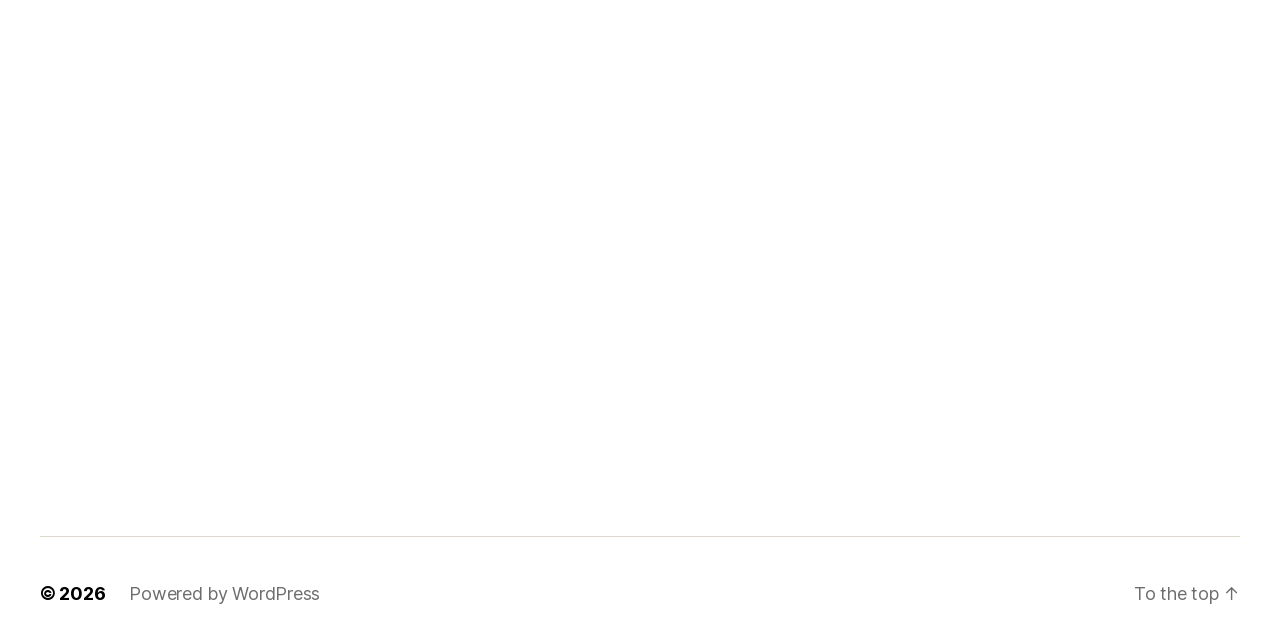

--- FILE ---
content_type: text/html; charset=UTF-8
request_url: https://elmtreasonmusic.com/elmtreasonmusic-com/
body_size: 21505
content:
<!DOCTYPE html>

<html class="no-js" lang="en-US">

	<head>

		<meta charset="UTF-8">
		<meta name="viewport" content="width=device-width, initial-scale=1.0">

		<link rel="profile" href="https://gmpg.org/xfn/11">

		<title>elmtreasonmusic.com</title>
<meta name='robots' content='noindex, nofollow' />
<link rel='dns-prefetch' href='//stats.wp.com' />
<link rel="alternate" type="application/rss+xml" title=" &raquo; Feed" href="https://elmtreasonmusic.com/feed/" />
<link rel="alternate" type="application/rss+xml" title=" &raquo; Comments Feed" href="https://elmtreasonmusic.com/comments/feed/" />
<link rel="alternate" title="oEmbed (JSON)" type="application/json+oembed" href="https://elmtreasonmusic.com/wp-json/oembed/1.0/embed?url=https%3A%2F%2Felmtreasonmusic.com%2Felmtreasonmusic-com%2F" />
<link rel="alternate" title="oEmbed (XML)" type="text/xml+oembed" href="https://elmtreasonmusic.com/wp-json/oembed/1.0/embed?url=https%3A%2F%2Felmtreasonmusic.com%2Felmtreasonmusic-com%2F&#038;format=xml" />
<style id='wp-img-auto-sizes-contain-inline-css'>
img:is([sizes=auto i],[sizes^="auto," i]){contain-intrinsic-size:3000px 1500px}
/*# sourceURL=wp-img-auto-sizes-contain-inline-css */
</style>
<style id='wp-emoji-styles-inline-css'>

	img.wp-smiley, img.emoji {
		display: inline !important;
		border: none !important;
		box-shadow: none !important;
		height: 1em !important;
		width: 1em !important;
		margin: 0 0.07em !important;
		vertical-align: -0.1em !important;
		background: none !important;
		padding: 0 !important;
	}
/*# sourceURL=wp-emoji-styles-inline-css */
</style>
<link rel='stylesheet' id='wp-block-library-css' href='https://elmtreasonmusic.com/wp-includes/css/dist/block-library/style.min.css?ver=6.9' media='all' />
<style id='classic-theme-styles-inline-css'>
/*! This file is auto-generated */
.wp-block-button__link{color:#fff;background-color:#32373c;border-radius:9999px;box-shadow:none;text-decoration:none;padding:calc(.667em + 2px) calc(1.333em + 2px);font-size:1.125em}.wp-block-file__button{background:#32373c;color:#fff;text-decoration:none}
/*# sourceURL=/wp-includes/css/classic-themes.min.css */
</style>
<link rel='stylesheet' id='mediaelement-css' href='https://elmtreasonmusic.com/wp-includes/js/mediaelement/mediaelementplayer-legacy.min.css?ver=4.2.17' media='all' />
<link rel='stylesheet' id='wp-mediaelement-css' href='https://elmtreasonmusic.com/wp-includes/js/mediaelement/wp-mediaelement.min.css?ver=6.9' media='all' />
<style id='jetpack-sharing-buttons-style-inline-css'>
.jetpack-sharing-buttons__services-list{display:flex;flex-direction:row;flex-wrap:wrap;gap:0;list-style-type:none;margin:5px;padding:0}.jetpack-sharing-buttons__services-list.has-small-icon-size{font-size:12px}.jetpack-sharing-buttons__services-list.has-normal-icon-size{font-size:16px}.jetpack-sharing-buttons__services-list.has-large-icon-size{font-size:24px}.jetpack-sharing-buttons__services-list.has-huge-icon-size{font-size:36px}@media print{.jetpack-sharing-buttons__services-list{display:none!important}}.editor-styles-wrapper .wp-block-jetpack-sharing-buttons{gap:0;padding-inline-start:0}ul.jetpack-sharing-buttons__services-list.has-background{padding:1.25em 2.375em}
/*# sourceURL=https://elmtreasonmusic.com/wp-content/plugins/jetpack/_inc/blocks/sharing-buttons/view.css */
</style>
<style id='global-styles-inline-css'>
:root{--wp--preset--aspect-ratio--square: 1;--wp--preset--aspect-ratio--4-3: 4/3;--wp--preset--aspect-ratio--3-4: 3/4;--wp--preset--aspect-ratio--3-2: 3/2;--wp--preset--aspect-ratio--2-3: 2/3;--wp--preset--aspect-ratio--16-9: 16/9;--wp--preset--aspect-ratio--9-16: 9/16;--wp--preset--color--black: #000000;--wp--preset--color--cyan-bluish-gray: #abb8c3;--wp--preset--color--white: #ffffff;--wp--preset--color--pale-pink: #f78da7;--wp--preset--color--vivid-red: #cf2e2e;--wp--preset--color--luminous-vivid-orange: #ff6900;--wp--preset--color--luminous-vivid-amber: #fcb900;--wp--preset--color--light-green-cyan: #7bdcb5;--wp--preset--color--vivid-green-cyan: #00d084;--wp--preset--color--pale-cyan-blue: #8ed1fc;--wp--preset--color--vivid-cyan-blue: #0693e3;--wp--preset--color--vivid-purple: #9b51e0;--wp--preset--color--accent: #cd2653;--wp--preset--color--primary: #000000;--wp--preset--color--secondary: #6d6d6d;--wp--preset--color--subtle-background: #dcd7ca;--wp--preset--color--background: #fff;--wp--preset--gradient--vivid-cyan-blue-to-vivid-purple: linear-gradient(135deg,rgb(6,147,227) 0%,rgb(155,81,224) 100%);--wp--preset--gradient--light-green-cyan-to-vivid-green-cyan: linear-gradient(135deg,rgb(122,220,180) 0%,rgb(0,208,130) 100%);--wp--preset--gradient--luminous-vivid-amber-to-luminous-vivid-orange: linear-gradient(135deg,rgb(252,185,0) 0%,rgb(255,105,0) 100%);--wp--preset--gradient--luminous-vivid-orange-to-vivid-red: linear-gradient(135deg,rgb(255,105,0) 0%,rgb(207,46,46) 100%);--wp--preset--gradient--very-light-gray-to-cyan-bluish-gray: linear-gradient(135deg,rgb(238,238,238) 0%,rgb(169,184,195) 100%);--wp--preset--gradient--cool-to-warm-spectrum: linear-gradient(135deg,rgb(74,234,220) 0%,rgb(151,120,209) 20%,rgb(207,42,186) 40%,rgb(238,44,130) 60%,rgb(251,105,98) 80%,rgb(254,248,76) 100%);--wp--preset--gradient--blush-light-purple: linear-gradient(135deg,rgb(255,206,236) 0%,rgb(152,150,240) 100%);--wp--preset--gradient--blush-bordeaux: linear-gradient(135deg,rgb(254,205,165) 0%,rgb(254,45,45) 50%,rgb(107,0,62) 100%);--wp--preset--gradient--luminous-dusk: linear-gradient(135deg,rgb(255,203,112) 0%,rgb(199,81,192) 50%,rgb(65,88,208) 100%);--wp--preset--gradient--pale-ocean: linear-gradient(135deg,rgb(255,245,203) 0%,rgb(182,227,212) 50%,rgb(51,167,181) 100%);--wp--preset--gradient--electric-grass: linear-gradient(135deg,rgb(202,248,128) 0%,rgb(113,206,126) 100%);--wp--preset--gradient--midnight: linear-gradient(135deg,rgb(2,3,129) 0%,rgb(40,116,252) 100%);--wp--preset--font-size--small: 18px;--wp--preset--font-size--medium: 20px;--wp--preset--font-size--large: 26.25px;--wp--preset--font-size--x-large: 42px;--wp--preset--font-size--normal: 21px;--wp--preset--font-size--larger: 32px;--wp--preset--spacing--20: 0.44rem;--wp--preset--spacing--30: 0.67rem;--wp--preset--spacing--40: 1rem;--wp--preset--spacing--50: 1.5rem;--wp--preset--spacing--60: 2.25rem;--wp--preset--spacing--70: 3.38rem;--wp--preset--spacing--80: 5.06rem;--wp--preset--shadow--natural: 6px 6px 9px rgba(0, 0, 0, 0.2);--wp--preset--shadow--deep: 12px 12px 50px rgba(0, 0, 0, 0.4);--wp--preset--shadow--sharp: 6px 6px 0px rgba(0, 0, 0, 0.2);--wp--preset--shadow--outlined: 6px 6px 0px -3px rgb(255, 255, 255), 6px 6px rgb(0, 0, 0);--wp--preset--shadow--crisp: 6px 6px 0px rgb(0, 0, 0);}:where(.is-layout-flex){gap: 0.5em;}:where(.is-layout-grid){gap: 0.5em;}body .is-layout-flex{display: flex;}.is-layout-flex{flex-wrap: wrap;align-items: center;}.is-layout-flex > :is(*, div){margin: 0;}body .is-layout-grid{display: grid;}.is-layout-grid > :is(*, div){margin: 0;}:where(.wp-block-columns.is-layout-flex){gap: 2em;}:where(.wp-block-columns.is-layout-grid){gap: 2em;}:where(.wp-block-post-template.is-layout-flex){gap: 1.25em;}:where(.wp-block-post-template.is-layout-grid){gap: 1.25em;}.has-black-color{color: var(--wp--preset--color--black) !important;}.has-cyan-bluish-gray-color{color: var(--wp--preset--color--cyan-bluish-gray) !important;}.has-white-color{color: var(--wp--preset--color--white) !important;}.has-pale-pink-color{color: var(--wp--preset--color--pale-pink) !important;}.has-vivid-red-color{color: var(--wp--preset--color--vivid-red) !important;}.has-luminous-vivid-orange-color{color: var(--wp--preset--color--luminous-vivid-orange) !important;}.has-luminous-vivid-amber-color{color: var(--wp--preset--color--luminous-vivid-amber) !important;}.has-light-green-cyan-color{color: var(--wp--preset--color--light-green-cyan) !important;}.has-vivid-green-cyan-color{color: var(--wp--preset--color--vivid-green-cyan) !important;}.has-pale-cyan-blue-color{color: var(--wp--preset--color--pale-cyan-blue) !important;}.has-vivid-cyan-blue-color{color: var(--wp--preset--color--vivid-cyan-blue) !important;}.has-vivid-purple-color{color: var(--wp--preset--color--vivid-purple) !important;}.has-black-background-color{background-color: var(--wp--preset--color--black) !important;}.has-cyan-bluish-gray-background-color{background-color: var(--wp--preset--color--cyan-bluish-gray) !important;}.has-white-background-color{background-color: var(--wp--preset--color--white) !important;}.has-pale-pink-background-color{background-color: var(--wp--preset--color--pale-pink) !important;}.has-vivid-red-background-color{background-color: var(--wp--preset--color--vivid-red) !important;}.has-luminous-vivid-orange-background-color{background-color: var(--wp--preset--color--luminous-vivid-orange) !important;}.has-luminous-vivid-amber-background-color{background-color: var(--wp--preset--color--luminous-vivid-amber) !important;}.has-light-green-cyan-background-color{background-color: var(--wp--preset--color--light-green-cyan) !important;}.has-vivid-green-cyan-background-color{background-color: var(--wp--preset--color--vivid-green-cyan) !important;}.has-pale-cyan-blue-background-color{background-color: var(--wp--preset--color--pale-cyan-blue) !important;}.has-vivid-cyan-blue-background-color{background-color: var(--wp--preset--color--vivid-cyan-blue) !important;}.has-vivid-purple-background-color{background-color: var(--wp--preset--color--vivid-purple) !important;}.has-black-border-color{border-color: var(--wp--preset--color--black) !important;}.has-cyan-bluish-gray-border-color{border-color: var(--wp--preset--color--cyan-bluish-gray) !important;}.has-white-border-color{border-color: var(--wp--preset--color--white) !important;}.has-pale-pink-border-color{border-color: var(--wp--preset--color--pale-pink) !important;}.has-vivid-red-border-color{border-color: var(--wp--preset--color--vivid-red) !important;}.has-luminous-vivid-orange-border-color{border-color: var(--wp--preset--color--luminous-vivid-orange) !important;}.has-luminous-vivid-amber-border-color{border-color: var(--wp--preset--color--luminous-vivid-amber) !important;}.has-light-green-cyan-border-color{border-color: var(--wp--preset--color--light-green-cyan) !important;}.has-vivid-green-cyan-border-color{border-color: var(--wp--preset--color--vivid-green-cyan) !important;}.has-pale-cyan-blue-border-color{border-color: var(--wp--preset--color--pale-cyan-blue) !important;}.has-vivid-cyan-blue-border-color{border-color: var(--wp--preset--color--vivid-cyan-blue) !important;}.has-vivid-purple-border-color{border-color: var(--wp--preset--color--vivid-purple) !important;}.has-vivid-cyan-blue-to-vivid-purple-gradient-background{background: var(--wp--preset--gradient--vivid-cyan-blue-to-vivid-purple) !important;}.has-light-green-cyan-to-vivid-green-cyan-gradient-background{background: var(--wp--preset--gradient--light-green-cyan-to-vivid-green-cyan) !important;}.has-luminous-vivid-amber-to-luminous-vivid-orange-gradient-background{background: var(--wp--preset--gradient--luminous-vivid-amber-to-luminous-vivid-orange) !important;}.has-luminous-vivid-orange-to-vivid-red-gradient-background{background: var(--wp--preset--gradient--luminous-vivid-orange-to-vivid-red) !important;}.has-very-light-gray-to-cyan-bluish-gray-gradient-background{background: var(--wp--preset--gradient--very-light-gray-to-cyan-bluish-gray) !important;}.has-cool-to-warm-spectrum-gradient-background{background: var(--wp--preset--gradient--cool-to-warm-spectrum) !important;}.has-blush-light-purple-gradient-background{background: var(--wp--preset--gradient--blush-light-purple) !important;}.has-blush-bordeaux-gradient-background{background: var(--wp--preset--gradient--blush-bordeaux) !important;}.has-luminous-dusk-gradient-background{background: var(--wp--preset--gradient--luminous-dusk) !important;}.has-pale-ocean-gradient-background{background: var(--wp--preset--gradient--pale-ocean) !important;}.has-electric-grass-gradient-background{background: var(--wp--preset--gradient--electric-grass) !important;}.has-midnight-gradient-background{background: var(--wp--preset--gradient--midnight) !important;}.has-small-font-size{font-size: var(--wp--preset--font-size--small) !important;}.has-medium-font-size{font-size: var(--wp--preset--font-size--medium) !important;}.has-large-font-size{font-size: var(--wp--preset--font-size--large) !important;}.has-x-large-font-size{font-size: var(--wp--preset--font-size--x-large) !important;}
:where(.wp-block-post-template.is-layout-flex){gap: 1.25em;}:where(.wp-block-post-template.is-layout-grid){gap: 1.25em;}
:where(.wp-block-term-template.is-layout-flex){gap: 1.25em;}:where(.wp-block-term-template.is-layout-grid){gap: 1.25em;}
:where(.wp-block-columns.is-layout-flex){gap: 2em;}:where(.wp-block-columns.is-layout-grid){gap: 2em;}
:root :where(.wp-block-pullquote){font-size: 1.5em;line-height: 1.6;}
/*# sourceURL=global-styles-inline-css */
</style>
<link rel='stylesheet' id='uaf_client_css-css' href='https://elmtreasonmusic.com/wp-content/uploads/useanyfont/uaf.css?ver=1764320590' media='all' />
<link rel='stylesheet' id='twentytwenty-style-css' href='https://elmtreasonmusic.com/wp-content/themes/twentytwenty/style.css?ver=2.8' media='all' />
<style id='twentytwenty-style-inline-css'>
.color-accent,.color-accent-hover:hover,.color-accent-hover:focus,:root .has-accent-color,.has-drop-cap:not(:focus):first-letter,.wp-block-button.is-style-outline,a { color: #cd2653; }blockquote,.border-color-accent,.border-color-accent-hover:hover,.border-color-accent-hover:focus { border-color: #cd2653; }button,.button,.faux-button,.wp-block-button__link,.wp-block-file .wp-block-file__button,input[type="button"],input[type="reset"],input[type="submit"],.bg-accent,.bg-accent-hover:hover,.bg-accent-hover:focus,:root .has-accent-background-color,.comment-reply-link { background-color: #cd2653; }.fill-children-accent,.fill-children-accent * { fill: #cd2653; }body,.entry-title a,:root .has-primary-color { color: #000000; }:root .has-primary-background-color { background-color: #000000; }cite,figcaption,.wp-caption-text,.post-meta,.entry-content .wp-block-archives li,.entry-content .wp-block-categories li,.entry-content .wp-block-latest-posts li,.wp-block-latest-comments__comment-date,.wp-block-latest-posts__post-date,.wp-block-embed figcaption,.wp-block-image figcaption,.wp-block-pullquote cite,.comment-metadata,.comment-respond .comment-notes,.comment-respond .logged-in-as,.pagination .dots,.entry-content hr:not(.has-background),hr.styled-separator,:root .has-secondary-color { color: #6d6d6d; }:root .has-secondary-background-color { background-color: #6d6d6d; }pre,fieldset,input,textarea,table,table *,hr { border-color: #dcd7ca; }caption,code,code,kbd,samp,.wp-block-table.is-style-stripes tbody tr:nth-child(odd),:root .has-subtle-background-background-color { background-color: #dcd7ca; }.wp-block-table.is-style-stripes { border-bottom-color: #dcd7ca; }.wp-block-latest-posts.is-grid li { border-top-color: #dcd7ca; }:root .has-subtle-background-color { color: #dcd7ca; }body:not(.overlay-header) .primary-menu > li > a,body:not(.overlay-header) .primary-menu > li > .icon,.modal-menu a,.footer-menu a, .footer-widgets a:where(:not(.wp-block-button__link)),#site-footer .wp-block-button.is-style-outline,.wp-block-pullquote:before,.singular:not(.overlay-header) .entry-header a,.archive-header a,.header-footer-group .color-accent,.header-footer-group .color-accent-hover:hover { color: #cd2653; }.social-icons a,#site-footer button:not(.toggle),#site-footer .button,#site-footer .faux-button,#site-footer .wp-block-button__link,#site-footer .wp-block-file__button,#site-footer input[type="button"],#site-footer input[type="reset"],#site-footer input[type="submit"] { background-color: #cd2653; }.header-footer-group,body:not(.overlay-header) #site-header .toggle,.menu-modal .toggle { color: #000000; }body:not(.overlay-header) .primary-menu ul { background-color: #000000; }body:not(.overlay-header) .primary-menu > li > ul:after { border-bottom-color: #000000; }body:not(.overlay-header) .primary-menu ul ul:after { border-left-color: #000000; }.site-description,body:not(.overlay-header) .toggle-inner .toggle-text,.widget .post-date,.widget .rss-date,.widget_archive li,.widget_categories li,.widget cite,.widget_pages li,.widget_meta li,.widget_nav_menu li,.powered-by-wordpress,.footer-credits .privacy-policy,.to-the-top,.singular .entry-header .post-meta,.singular:not(.overlay-header) .entry-header .post-meta a { color: #6d6d6d; }.header-footer-group pre,.header-footer-group fieldset,.header-footer-group input,.header-footer-group textarea,.header-footer-group table,.header-footer-group table *,.footer-nav-widgets-wrapper,#site-footer,.menu-modal nav *,.footer-widgets-outer-wrapper,.footer-top { border-color: #dcd7ca; }.header-footer-group table caption,body:not(.overlay-header) .header-inner .toggle-wrapper::before { background-color: #dcd7ca; }
/*# sourceURL=twentytwenty-style-inline-css */
</style>
<link rel='stylesheet' id='twentytwenty-fonts-css' href='https://elmtreasonmusic.com/wp-content/themes/twentytwenty/assets/css/font-inter.css?ver=2.8' media='all' />
<link rel='stylesheet' id='twentytwenty-print-style-css' href='https://elmtreasonmusic.com/wp-content/themes/twentytwenty/print.css?ver=2.8' media='print' />
<link rel='stylesheet' id='twentytwenty-jetpack-css' href='https://elmtreasonmusic.com/wp-content/plugins/jetpack/modules/theme-tools/compat/twentytwenty.css?ver=15.4' media='all' />
<link rel='stylesheet' id='bdt-uikit-css' href='https://elmtreasonmusic.com/wp-content/plugins/bdthemes-element-pack-lite/assets/css/bdt-uikit.css?ver=3.21.7' media='all' />
<link rel='stylesheet' id='ep-helper-css' href='https://elmtreasonmusic.com/wp-content/plugins/bdthemes-element-pack-lite/assets/css/ep-helper.css?ver=8.3.16' media='all' />
<script src="https://elmtreasonmusic.com/wp-content/themes/twentytwenty/assets/js/index.js?ver=2.8" id="twentytwenty-js-js" defer data-wp-strategy="defer"></script>
<script src="https://elmtreasonmusic.com/wp-includes/js/jquery/jquery.min.js?ver=3.7.1" id="jquery-core-js"></script>
<script src="https://elmtreasonmusic.com/wp-includes/js/jquery/jquery-migrate.min.js?ver=3.4.1" id="jquery-migrate-js"></script>
<link rel="https://api.w.org/" href="https://elmtreasonmusic.com/wp-json/" /><link rel="alternate" title="JSON" type="application/json" href="https://elmtreasonmusic.com/wp-json/wp/v2/pages/392" /><link rel="EditURI" type="application/rsd+xml" title="RSD" href="https://elmtreasonmusic.com/xmlrpc.php?rsd" />
<meta name="generator" content="WordPress 6.9" />
<link rel="canonical" href="https://elmtreasonmusic.com/elmtreasonmusic-com/" />
<link rel='shortlink' href='https://elmtreasonmusic.com/?p=392' />
<script>readMoreArgs = []</script><script type="text/javascript">
				EXPM_VERSION=3.55;EXPM_AJAX_URL='https://elmtreasonmusic.com/wp-admin/admin-ajax.php';
			function yrmAddEvent(element, eventName, fn) {
				if (element.addEventListener)
					element.addEventListener(eventName, fn, false);
				else if (element.attachEvent)
					element.attachEvent('on' + eventName, fn);
			}
			</script><!-- Facebook Pixel Code -->
<script>
!function(f,b,e,v,n,t,s)
{if(f.fbq)return;n=f.fbq=function(){n.callMethod?
n.callMethod.apply(n,arguments):n.queue.push(arguments)};
if(!f._fbq)f._fbq=n;n.push=n;n.loaded=!0;n.version='2.0';
n.queue=[];t=b.createElement(e);t.async=!0;
t.src=v;s=b.getElementsByTagName(e)[0];
s.parentNode.insertBefore(t,s)}(window, document,'script',
'https://connect.facebook.net/en_US/fbevents.js');
fbq('init', '548381391991590');
fbq('track', 'PageView');
</script>
<noscript><img height="1" width="1" style="display:none"
src="https://www.facebook.com/tr?id=424888385541014&ev=PageView&noscript=1"
/></noscript>
<!-- End Facebook Pixel Code -->	<meta name="robots" content="noindex, follow"/>
	<style>img#wpstats{display:none}</style>
			<script>document.documentElement.className = document.documentElement.className.replace( 'no-js', 'js' );</script>
	<meta name="generator" content="Elementor 3.34.4; features: additional_custom_breakpoints; settings: css_print_method-external, google_font-enabled, font_display-auto">
<style>.recentcomments a{display:inline !important;padding:0 !important;margin:0 !important;}</style>			<style>
				.e-con.e-parent:nth-of-type(n+4):not(.e-lazyloaded):not(.e-no-lazyload),
				.e-con.e-parent:nth-of-type(n+4):not(.e-lazyloaded):not(.e-no-lazyload) * {
					background-image: none !important;
				}
				@media screen and (max-height: 1024px) {
					.e-con.e-parent:nth-of-type(n+3):not(.e-lazyloaded):not(.e-no-lazyload),
					.e-con.e-parent:nth-of-type(n+3):not(.e-lazyloaded):not(.e-no-lazyload) * {
						background-image: none !important;
					}
				}
				@media screen and (max-height: 640px) {
					.e-con.e-parent:nth-of-type(n+2):not(.e-lazyloaded):not(.e-no-lazyload),
					.e-con.e-parent:nth-of-type(n+2):not(.e-lazyloaded):not(.e-no-lazyload) * {
						background-image: none !important;
					}
				}
			</style>
			<style id="custom-background-css">
body.custom-background { background-color: #fff; }
</style>
	<link rel="icon" href="https://elmtreasonmusic.com/wp-content/uploads/2020/08/Elm-Treason-FavIcon-100x100.png" sizes="32x32" />
<link rel="icon" href="https://elmtreasonmusic.com/wp-content/uploads/2020/08/Elm-Treason-FavIcon-300x300.png" sizes="192x192" />
<link rel="apple-touch-icon" href="https://elmtreasonmusic.com/wp-content/uploads/2020/08/Elm-Treason-FavIcon-300x300.png" />
<meta name="msapplication-TileImage" content="https://elmtreasonmusic.com/wp-content/uploads/2020/08/Elm-Treason-FavIcon-300x300.png" />
		<style id="wp-custom-css">
			.menu-modal,
.header-navigation-wrapper,
.nav-toggle {
    display: none !important;
}
.page .entry-title {
display: none;
}
.page .widget_recent_comments {
display:none;
}
.page .widget_archive {
display:none;
}
.page .widget_categories {
display:none;
}
.page .widget_meta {
display:none;
}
.page .widget_search {
display:none;
}
function tw_unload_files() {
 
 wp_dequeue_style ( 'wp-block-library' );
 wp_dequeue_style ( 'wp-block-library-theme' );
 
 }
 add_action( 'wp_enqueue_scripts', 'tw_unload_files', 100 );		</style>
		
	</head>

	<body class="wp-singular page-template-default page page-id-392 custom-background wp-embed-responsive wp-theme-twentytwenty singular missing-post-thumbnail has-no-pagination not-showing-comments show-avatars footer-top-visible elementor-default elementor-kit-44">

		<a class="skip-link screen-reader-text" href="#site-content">Skip to the content</a>
		<header id="site-header" class="header-footer-group">

			<div class="header-inner section-inner">

				<div class="header-titles-wrapper">

					
					<div class="header-titles">

						<div class="site-title faux-heading"><a href="https://elmtreasonmusic.com/"></a></div>
					</div><!-- .header-titles -->

					<button class="toggle nav-toggle mobile-nav-toggle" data-toggle-target=".menu-modal"  data-toggle-body-class="showing-menu-modal" aria-expanded="false" data-set-focus=".close-nav-toggle">
						<span class="toggle-inner">
							<span class="toggle-icon">
								<svg class="svg-icon" aria-hidden="true" role="img" focusable="false" xmlns="http://www.w3.org/2000/svg" width="26" height="7" viewBox="0 0 26 7"><path fill-rule="evenodd" d="M332.5,45 C330.567003,45 329,43.4329966 329,41.5 C329,39.5670034 330.567003,38 332.5,38 C334.432997,38 336,39.5670034 336,41.5 C336,43.4329966 334.432997,45 332.5,45 Z M342,45 C340.067003,45 338.5,43.4329966 338.5,41.5 C338.5,39.5670034 340.067003,38 342,38 C343.932997,38 345.5,39.5670034 345.5,41.5 C345.5,43.4329966 343.932997,45 342,45 Z M351.5,45 C349.567003,45 348,43.4329966 348,41.5 C348,39.5670034 349.567003,38 351.5,38 C353.432997,38 355,39.5670034 355,41.5 C355,43.4329966 353.432997,45 351.5,45 Z" transform="translate(-329 -38)" /></svg>							</span>
							<span class="toggle-text">Menu</span>
						</span>
					</button><!-- .nav-toggle -->

				</div><!-- .header-titles-wrapper -->

				<div class="header-navigation-wrapper">

					
							<nav class="primary-menu-wrapper" aria-label="Horizontal">

								<ul class="primary-menu reset-list-style">

								<li class="page_item page-item-7639"><a href="https://elmtreasonmusic.com/aa/">..AA</a></li>
<li class="page_item page-item-4314"><a href="https://elmtreasonmusic.com/votalbum/">&#8220;The Voice of Treason&#8221;</a></li>
<li class="page_item page-item-22776"><a href="https://elmtreasonmusic.com/without-a-tribe-digital/">&#8220;WITHOUT A TRIBE&#8221; digital album</a></li>
<li class="page_item page-item-22738"><a href="https://elmtreasonmusic.com/without-a-tribe-now-on-sale/">&#8220;WITHOUT A TRIBE&#8221; now on sale!</a></li>
<li class="page_item page-item-22703"><a href="https://elmtreasonmusic.com/without-a-tribe-on-cd/">&#8220;WITHOUT A TRIBE&#8221; on CD</a></li>
<li class="page_item page-item-22719"><a href="https://elmtreasonmusic.com/without-a-tribe-on-vinyl/">&#8220;WITHOUT A TRIBE&#8221; on VINYL</a></li>
<li class="page_item page-item-1320"><a href="https://elmtreasonmusic.com/a-treason-dwnlds/">ACOUSTIC TREASON downloads</a></li>
<li class="page_item page-item-3433"><a href="https://elmtreasonmusic.com/athq_dld/">ACOUSTIC TREASON downloads (HQ)</a></li>
<li class="page_item page-item-6208"><a href="https://elmtreasonmusic.com/afterimage/">Afterimage</a></li>
<li class="page_item page-item-10278"><a href="https://elmtreasonmusic.com/bt_lp/">Bare Tones &#8211; Vinyl Pre-Order</a></li>
<li class="page_item page-item-11378"><a href="https://elmtreasonmusic.com/btones_bonus_21/">BARE TONES (bonus package) downloads</a></li>
<li class="page_item page-item-11316"><a href="https://elmtreasonmusic.com/b_tones_sd2021/">BARE TONES downloads</a></li>
<li class="page_item page-item-11246"><a href="https://elmtreasonmusic.com/baretonespromo/">Bare Tones Newsletter Last Chance</a></li>
<li class="page_item page-item-24556"><a href="https://elmtreasonmusic.com/blackfriday_2023/">Black Friday 2023</a></li>
<li class="page_item page-item-4303"><a href="https://elmtreasonmusic.com/bonus-content/">Bonus Content</a></li>
<li class="page_item page-item-4193"><a href="https://elmtreasonmusic.com/bnstrx-m/">Bonus Tracks</a></li>
<li class="page_item page-item-14"><a href="https://elmtreasonmusic.com/cart/">Cart</a></li>
<li class="page_item page-item-14889"><a href="https://elmtreasonmusic.com/jessecheckout/">Check These Out, Jesse</a></li>
<li class="page_item page-item-15"><a href="https://elmtreasonmusic.com/checkout/">Checkout</a></li>
<li class="page_item page-item-1273"><a href="https://elmtreasonmusic.com/checkout-2/">Checkout</a></li>
<li class="page_item page-item-16295"><a href="https://elmtreasonmusic.com/components-of-a-solo/">Components of a Solo</a></li>
<li class="page_item page-item-22750"><a href="https://elmtreasonmusic.com/countdown-to-without-a-tribe/">Countdown to WITHOUT A TRIBE</a></li>
<li class="page_item page-item-777"><a href="https://elmtreasonmusic.com/day1ve/">Day 1 &#8211; Voice of Treason</a></li>
<li class="page_item page-item-1091"><a href="https://elmtreasonmusic.com/day10mt/">Day 10 &#8211; Voice of Treason</a></li>
<li class="page_item page-item-3310"><a href="https://elmtreasonmusic.com/day10mtr/">Day 10 &#8211; Voice of Treason (M)</a></li>
<li class="page_item page-item-989"><a href="https://elmtreasonmusic.com/day2li/">Day 2 &#8211; Voice of Treason</a></li>
<li class="page_item page-item-874"><a href="https://elmtreasonmusic.com/day3oe/">Day 3 &#8211; Voice of Treason</a></li>
<li class="page_item page-item-919"><a href="https://elmtreasonmusic.com/day4nr/">Day 4 &#8211; Voice of Treason</a></li>
<li class="page_item page-item-3201"><a href="https://elmtreasonmusic.com/day4mnr/">Day 4 &#8211; Voice of Treason (M)</a></li>
<li class="page_item page-item-1012"><a href="https://elmtreasonmusic.com/day5if/">Day 5 &#8211; Voice of Treason</a></li>
<li class="page_item page-item-3224"><a href="https://elmtreasonmusic.com/day5mif/">Day 5 &#8211; Voice of Treason (M)</a></li>
<li class="page_item page-item-934"><a href="https://elmtreasonmusic.com/day6fi/">Day 6 &#8211; Voice of Treason</a></li>
<li class="page_item page-item-3266"><a href="https://elmtreasonmusic.com/day6mfi/">Day 6 &#8211; Voice of Treason (M)</a></li>
<li class="page_item page-item-1064"><a href="https://elmtreasonmusic.com/day7cc/">Day 7 &#8211; Voice of Treason</a></li>
<li class="page_item page-item-3282"><a href="https://elmtreasonmusic.com/day7mcc/">Day 7 &#8211; Voice of Treason (M)</a></li>
<li class="page_item page-item-1087"><a href="https://elmtreasonmusic.com/day867/">Day 8 &#8211; Voice of Treason</a></li>
<li class="page_item page-item-3297"><a href="https://elmtreasonmusic.com/day8m867/">Day 8 &#8211; Voice of Treason (M)</a></li>
<li class="page_item page-item-1089"><a href="https://elmtreasonmusic.com/day9el/">Day 9 &#8211; Voice of Treason</a></li>
<li class="page_item page-item-3304"><a href="https://elmtreasonmusic.com/day9mel/">Day 9 &#8211; Voice of Treason (M)</a></li>
<li class="page_item page-item-1189"><a href="https://elmtreasonmusic.com/days-downloads-765090/">DAYS OF REACTION downloads</a></li>
<li class="page_item page-item-10849"><a href="https://elmtreasonmusic.com/et_bf/">Elm Treason Black Friday</a></li>
<li class="page_item page-item-13357"><a href="https://elmtreasonmusic.com/welcomepak_digital/">Elm Treason Digital Welcome Pack</a></li>
<li class="page_item page-item-19415"><a href="https://elmtreasonmusic.com/elm-treason-myths-busted/">Elm Treason Myths Busted</a></li>
<li class="page_item page-item-13321"><a href="https://elmtreasonmusic.com/et_sms/">Elm Treason SMS Opt-In</a></li>
<li class="page_item page-item-392 current_page_item current-menu-item"><a href="https://elmtreasonmusic.com/elmtreasonmusic-com/" aria-current="page">elmtreasonmusic.com</a></li>
<li class="page_item page-item-281"><a href="https://elmtreasonmusic.com/elmtreasonmusic-com-checkouts-freecd/">elmtreasonmusic.com/checkouts/freecd</a></li>
<li class="page_item page-item-1514"><a href="https://elmtreasonmusic.com/fms-ep-download/">FOR MERSEY&#8217;S SAKE downloads</a></li>
<li class="page_item page-item-12663"><a href="https://elmtreasonmusic.com/fms_ep_dwnld/">For Mersey&#8217;s Sake Downloads</a></li>
<li class="page_item page-item-20885"><a href="https://elmtreasonmusic.com/from-suspicious-to-superfan/">From Suspicious to SuperFan</a></li>
<li class="page_item page-item-8858"><a href="https://elmtreasonmusic.com/getvot/">GetVOT</a></li>
<li class="page_item page-item-27939"><a href="https://elmtreasonmusic.com/gn143_052424/">GN143_052424</a></li>
<li class="page_item page-item-28108"><a href="https://elmtreasonmusic.com/gn144_061424/">GN144_061424</a></li>
<li class="page_item page-item-28254"><a href="https://elmtreasonmusic.com/gn145_062124/">GN145_062124</a></li>
<li class="page_item page-item-28426"><a href="https://elmtreasonmusic.com/gn146_062824/">GN146_062824</a></li>
<li class="page_item page-item-28564"><a href="https://elmtreasonmusic.com/gn147_070524/">GN147_070524</a></li>
<li class="page_item page-item-28711"><a href="https://elmtreasonmusic.com/gn148_071224/">GN148_071224</a></li>
<li class="page_item page-item-28854"><a href="https://elmtreasonmusic.com/gn149_071924/">GN149_071924</a></li>
<li class="page_item page-item-9800"><a href="https://elmtreasonmusic.com/groovynoodles/">Groovy Noodles</a></li>
<li class="page_item page-item-5390"><a href="https://elmtreasonmusic.com/groovy-noodles-archive/">Groovy Noodles Archive</a></li>
<li class="page_item page-item-24760"><a href="https://elmtreasonmusic.com/groovy-noodles-offer/">Groovy Noodles Offer</a></li>
<li class="page_item page-item-27400"><a href="https://elmtreasonmusic.com/gn140_042624/">GroovyNoodles_140</a></li>
<li class="page_item page-item-27559"><a href="https://elmtreasonmusic.com/gn141_051024/">GroovyNoodles_141</a></li>
<li class="page_item page-item-27744"><a href="https://elmtreasonmusic.com/gn142_051724/">GroovyNoodles_142</a></li>
<li class="page_item page-item-27228"><a href="https://elmtreasonmusic.com/gn139_041924/">GroovyNoodles139_041924</a></li>
<li class="page_item page-item-1519"><a href="https://elmtreasonmusic.com/heretic/">Heretic</a></li>
<li class="page_item page-item-395"><a href="https://elmtreasonmusic.com/https-www-elmtreasonmusic-com/">https://elmtreasonmusic.com</a></li>
<li class="page_item page-item-284"><a href="https://elmtreasonmusic.com/https-www-elmtreasonmusic-com-checkouts-freecd/">https://elmtreasonmusic.com/checkouts/freecd/</a></li>
<li class="page_item page-item-402"><a href="https://elmtreasonmusic.com/">https://elmtreasonmusic.com/elmtreasonmusic-com/</a rel="nofollow"></li>
<li class="page_item page-item-716"><a href="https://elmtreasonmusic.com/hugethanks/">Huge Thanks</a></li>
<li class="page_item page-item-18292"><a href="https://elmtreasonmusic.com/if-it-aint-impossible-it-aint-worth-doing/">If it Ain&#8217;t Impossible, it Ain&#8217;t Worth Doing</a></li>
<li class="page_item page-item-1609"><a href="https://elmtreasonmusic.com/preacher/">It All Started With a Preacher</a></li>
<li class="page_item page-item-16574"><a href="https://elmtreasonmusic.com/its-amazing-what-you-can-find-in-an-old-spiral-notebook/">It&#8217;s Amazing What You Can Find in an Old Spiral Notebook</a></li>
<li class="page_item page-item-5835"><a href="https://elmtreasonmusic.com/janis-mozart-and-lightning-bolts/">Janis, Mozart and Lightning Bolts</a></li>
<li class="page_item page-item-5131"><a href="https://elmtreasonmusic.com/journey_special/">Journey_Special</a></li>
<li class="page_item page-item-4798"><a href="https://elmtreasonmusic.com/journeypath/">journeypath</a></li>
<li class="page_item page-item-6349"><a href="https://elmtreasonmusic.com/lennon/">Lennon I Admire</a></li>
<li class="page_item page-item-16"><a href="https://elmtreasonmusic.com/my-account/">My account</a></li>
<li class="page_item page-item-17091"><a href="https://elmtreasonmusic.com/my-top-five-bobby-steel-vocal-performances-in-elm-treason/">My Top Five Bobby Steel Vocal Performances in Elm Treason</a></li>
<li class="page_item page-item-17400"><a href="https://elmtreasonmusic.com/my-top-three-influential-guitarists/">My Top Three Influential Guitarists</a></li>
<li class="page_item page-item-5088"><a href="https://elmtreasonmusic.com/newsletter1_042321/">Newsletter1_042321</a></li>
<li class="page_item page-item-6088"><a href="https://elmtreasonmusic.com/newsletter10_062521/">Newsletter10_062521</a></li>
<li class="page_item page-item-20633"><a href="https://elmtreasonmusic.com/newsletter100_050523/">Newsletter100_050523</a></li>
<li class="page_item page-item-20790"><a href="https://elmtreasonmusic.com/newsletter101_051223/">Newsletter101_051223</a></li>
<li class="page_item page-item-20901"><a href="https://elmtreasonmusic.com/newsletter102_051923/">Newsletter102_051923</a></li>
<li class="page_item page-item-21019"><a href="https://elmtreasonmusic.com/newsletter103_052623/">Newsletter103_052623</a></li>
<li class="page_item page-item-21114"><a href="https://elmtreasonmusic.com/newsletter104_060223/">Newsletter104_060223</a></li>
<li class="page_item page-item-21236"><a href="https://elmtreasonmusic.com/newsletter105_060923/">Newsletter105_060923</a></li>
<li class="page_item page-item-21359"><a href="https://elmtreasonmusic.com/newsletter106_061623/">Newsletter106_061623</a></li>
<li class="page_item page-item-21891"><a href="https://elmtreasonmusic.com/newsletter107_062323/">Newsletter107_062323</a></li>
<li class="page_item page-item-22122"><a href="https://elmtreasonmusic.com/newsletter108_072123/">Newsletter108_072123</a></li>
<li class="page_item page-item-22420"><a href="https://elmtreasonmusic.com/newsletter109_072823/">Newsletter109_072823</a></li>
<li class="page_item page-item-6184"><a href="https://elmtreasonmusic.com/newsletter11_070221/">Newsletter11_070221</a></li>
<li class="page_item page-item-22561"><a href="https://elmtreasonmusic.com/newsletter110_080423/">Newsletter110_080423</a></li>
<li class="page_item page-item-22846"><a href="https://elmtreasonmusic.com/newsletter111_081823/">Newsletter111_081823</a></li>
<li class="page_item page-item-22960"><a href="https://elmtreasonmusic.com/newsletter112_082523/">Newsletter112_082523</a></li>
<li class="page_item page-item-23111"><a href="https://elmtreasonmusic.com/newsletter113_090123/">Newsletter113_090123</a></li>
<li class="page_item page-item-23266"><a href="https://elmtreasonmusic.com/newsletter114_091523/">Newsletter114_091523</a></li>
<li class="page_item page-item-23386"><a href="https://elmtreasonmusic.com/newsletter115_092223/">Newsletter115_092223</a></li>
<li class="page_item page-item-23495"><a href="https://elmtreasonmusic.com/newsletter116_100623/">Newsletter116_100623</a></li>
<li class="page_item page-item-23662"><a href="https://elmtreasonmusic.com/newsletter117_101323/">Newsletter117_101323</a></li>
<li class="page_item page-item-23828"><a href="https://elmtreasonmusic.com/newsletter118_102023/">Newsletter118_102023</a></li>
<li class="page_item page-item-23958"><a href="https://elmtreasonmusic.com/newsletter119_102723/">Newsletter119_102723</a></li>
<li class="page_item page-item-6304"><a href="https://elmtreasonmusic.com/newsletter12_070921/">Newsletter12_070921</a></li>
<li class="page_item page-item-24141"><a href="https://elmtreasonmusic.com/newsletter120_110323/">Newsletter120_110323</a></li>
<li class="page_item page-item-24305"><a href="https://elmtreasonmusic.com/newsletter121_111023/">Newsletter121_111023</a></li>
<li class="page_item page-item-24411"><a href="https://elmtreasonmusic.com/newsletter122_111723/">Newsletter122_111723</a></li>
<li class="page_item page-item-24640"><a href="https://elmtreasonmusic.com/newsletter123_120823/">Newsletter123_120823</a></li>
<li class="page_item page-item-24795"><a href="https://elmtreasonmusic.com/newsletter124_121523/">Newsletter124_121523</a></li>
<li class="page_item page-item-24950"><a href="https://elmtreasonmusic.com/newsletter125_122223/">Newsletter125_122223</a></li>
<li class="page_item page-item-25079"><a href="https://elmtreasonmusic.com/newsletter126_010524/">Newsletter126_010524</a></li>
<li class="page_item page-item-25248"><a href="https://elmtreasonmusic.com/newsletter127_011224/">Newsletter127_011224</a></li>
<li class="page_item page-item-25405"><a href="https://elmtreasonmusic.com/newsletter128_011924/">Newsletter128_011924</a></li>
<li class="page_item page-item-25568"><a href="https://elmtreasonmusic.com/newsletter129_012624/">Newsletter129_012624</a></li>
<li class="page_item page-item-6530"><a href="https://elmtreasonmusic.com/newsletter13_071621/">Newsletter13_071621</a></li>
<li class="page_item page-item-25699"><a href="https://elmtreasonmusic.com/newsletter130_020224/">Newsletter130_020224</a></li>
<li class="page_item page-item-25858"><a href="https://elmtreasonmusic.com/newsletter131_021624/">Newsletter131_021624</a></li>
<li class="page_item page-item-26047"><a href="https://elmtreasonmusic.com/newsletter132_022324/">Newsletter132_022324</a></li>
<li class="page_item page-item-26201"><a href="https://elmtreasonmusic.com/newsletter133_030124/">Newsletter133_030124</a></li>
<li class="page_item page-item-26377"><a href="https://elmtreasonmusic.com/newsletter134_030824/">Newsletter134_030824</a></li>
<li class="page_item page-item-26540"><a href="https://elmtreasonmusic.com/newsletter135_031524/">Newsletter135_031524</a></li>
<li class="page_item page-item-26699"><a href="https://elmtreasonmusic.com/newsletter136_032224/">Newsletter136_032224</a></li>
<li class="page_item page-item-26867"><a href="https://elmtreasonmusic.com/newsletter137_032924/">Newsletter137_032924</a></li>
<li class="page_item page-item-27018"><a href="https://elmtreasonmusic.com/newsletter138_041224/">Newsletter138_041224</a></li>
<li class="page_item page-item-6613"><a href="https://elmtreasonmusic.com/newsletter14_072321/">Newsletter14_072321</a></li>
<li class="page_item page-item-6698"><a href="https://elmtreasonmusic.com/newsletter15_073021/">Newsletter15_073021</a></li>
<li class="page_item page-item-6803"><a href="https://elmtreasonmusic.com/newsletter16_080621/">Newsletter16_080621</a></li>
<li class="page_item page-item-6977"><a href="https://elmtreasonmusic.com/newsletter17_081321/">Newsletter17_081321</a></li>
<li class="page_item page-item-7539"><a href="https://elmtreasonmusic.com/newsletter18_082021/">Newsletter18_082021</a></li>
<li class="page_item page-item-7905"><a href="https://elmtreasonmusic.com/newsletter19_082721/">Newsletter19_082721</a></li>
<li class="page_item page-item-5154"><a href="https://elmtreasonmusic.com/newsletter2_043021/">Newsletter2_043021</a></li>
<li class="page_item page-item-8275"><a href="https://elmtreasonmusic.com/newsletter20_090321/">Newsletter20_090321</a></li>
<li class="page_item page-item-8402"><a href="https://elmtreasonmusic.com/newsletter21_091021/">Newsletter21_091021</a></li>
<li class="page_item page-item-8717"><a href="https://elmtreasonmusic.com/newsletter22_091721/">Newsletter22_091721</a></li>
<li class="page_item page-item-8809"><a href="https://elmtreasonmusic.com/newsletter23_092421/">Newsletter23_092421</a></li>
<li class="page_item page-item-9059"><a href="https://elmtreasonmusic.com/newsletter24_100121/">Newsletter24_100121</a></li>
<li class="page_item page-item-9432"><a href="https://elmtreasonmusic.com/newsletter25_100821/">Newsletter25_100821</a></li>
<li class="page_item page-item-9705"><a href="https://elmtreasonmusic.com/newsletter26_101521/">Newsletter26_101521</a></li>
<li class="page_item page-item-9922"><a href="https://elmtreasonmusic.com/newsletter27_102221/">Newsletter27_102221</a></li>
<li class="page_item page-item-10068"><a href="https://elmtreasonmusic.com/newsletter28_102921/">Newsletter28_102921</a></li>
<li class="page_item page-item-10471"><a href="https://elmtreasonmusic.com/newsletter29_110521/">Newsletter29_110521</a></li>
<li class="page_item page-item-5341"><a href="https://elmtreasonmusic.com/newsletter3_050721/">Newsletter3_050721</a></li>
<li class="page_item page-item-10532"><a href="https://elmtreasonmusic.com/newsletter30_111221/">Newsletter30_111221</a></li>
<li class="page_item page-item-10659"><a href="https://elmtreasonmusic.com/newsletter31_111921/">Newsletter31_111921</a></li>
<li class="page_item page-item-11057"><a href="https://elmtreasonmusic.com/newsletter32_112621/">Newsletter32_112621</a></li>
<li class="page_item page-item-11192"><a href="https://elmtreasonmusic.com/newsletter33_120321/">Newsletter33_120321</a></li>
<li class="page_item page-item-11401"><a href="https://elmtreasonmusic.com/newsletter34_121021/">Newsletter34_121021</a></li>
<li class="page_item page-item-11483"><a href="https://elmtreasonmusic.com/newsletter35_121721/">Newsletter35_121721</a></li>
<li class="page_item page-item-11581"><a href="https://elmtreasonmusic.com/newsletter36_122421/">Newsletter36_122421</a></li>
<li class="page_item page-item-11711"><a href="https://elmtreasonmusic.com/newsletter37_123121/">Newsletter37_123121</a></li>
<li class="page_item page-item-11845"><a href="https://elmtreasonmusic.com/newsletter38_010722/">Newsletter38_010722</a></li>
<li class="page_item page-item-11972"><a href="https://elmtreasonmusic.com/newsletter39_011422/">Newsletter39_011422</a></li>
<li class="page_item page-item-5383"><a href="https://elmtreasonmusic.com/newsletter4_051421/">Newsletter4_051421</a></li>
<li class="page_item page-item-12109"><a href="https://elmtreasonmusic.com/newsletter40_012122/">Newsletter40_012122</a></li>
<li class="page_item page-item-12209"><a href="https://elmtreasonmusic.com/newsletter41_012822/">Newsletter41_012822</a></li>
<li class="page_item page-item-12347"><a href="https://elmtreasonmusic.com/newsletter42_020422/">Newsletter42_020422</a></li>
<li class="page_item page-item-12460"><a href="https://elmtreasonmusic.com/newsletter43_021122/">Newsletter43_021122</a></li>
<li class="page_item page-item-12553"><a href="https://elmtreasonmusic.com/newsletter44_021822/">Newsletter44_021822</a></li>
<li class="page_item page-item-12688"><a href="https://elmtreasonmusic.com/newsletter45_022522/">Newsletter45_022522</a></li>
<li class="page_item page-item-12792"><a href="https://elmtreasonmusic.com/newsletter46_030422/">Newsletter46_030422</a></li>
<li class="page_item page-item-13022"><a href="https://elmtreasonmusic.com/newsletter47_031122/">Newsletter47_031122</a></li>
<li class="page_item page-item-13121"><a href="https://elmtreasonmusic.com/newsletter48_031822/">Newsletter48_031822</a></li>
<li class="page_item page-item-13204"><a href="https://elmtreasonmusic.com/newsletter49_032522/">Newsletter49_032522</a></li>
<li class="page_item page-item-5481"><a href="https://elmtreasonmusic.com/newsletter5_052121/">Newsletter5_052121</a></li>
<li class="page_item page-item-13345"><a href="https://elmtreasonmusic.com/newsletter50_040122/">Newsletter50_040122</a></li>
<li class="page_item page-item-13649"><a href="https://elmtreasonmusic.com/newsletter51_040822/">Newsletter51_040822</a></li>
<li class="page_item page-item-13751"><a href="https://elmtreasonmusic.com/newsletter52_041522/">Newsletter52_041522</a></li>
<li class="page_item page-item-13875"><a href="https://elmtreasonmusic.com/newsletter53_042222/">Newsletter53_042222</a></li>
<li class="page_item page-item-13989"><a href="https://elmtreasonmusic.com/newsletter54_042922/">Newsletter54_042922</a></li>
<li class="page_item page-item-14097"><a href="https://elmtreasonmusic.com/newsletter55_050622/">Newsletter55_050622</a></li>
<li class="page_item page-item-14282"><a href="https://elmtreasonmusic.com/newsletter56_051322/">Newsletter56_051322</a></li>
<li class="page_item page-item-14410"><a href="https://elmtreasonmusic.com/newsletter57_052022/">Newsletter57_052022</a></li>
<li class="page_item page-item-14523"><a href="https://elmtreasonmusic.com/newsletter58_052722/">Newsletter58_052722</a></li>
<li class="page_item page-item-14650"><a href="https://elmtreasonmusic.com/newsletter59_060322/">Newsletter59_060322</a></li>
<li class="page_item page-item-5576"><a href="https://elmtreasonmusic.com/newsletter6_052821/">Newsletter6_052821</a></li>
<li class="page_item page-item-14757"><a href="https://elmtreasonmusic.com/newsletter60_061022/">Newsletter60_061022</a></li>
<li class="page_item page-item-14883"><a href="https://elmtreasonmusic.com/newsletter61_061722/">Newsletter61_061722</a></li>
<li class="page_item page-item-15045"><a href="https://elmtreasonmusic.com/newsletter62_062422/">Newsletter62_062422</a></li>
<li class="page_item page-item-15172"><a href="https://elmtreasonmusic.com/newsletter63_070122/">Newsletter63_070122</a></li>
<li class="page_item page-item-15290"><a href="https://elmtreasonmusic.com/newsletter64_070822/">Newsletter64_070822</a></li>
<li class="page_item page-item-15520"><a href="https://elmtreasonmusic.com/newsletter65_071522/">Newsletter65_071522</a></li>
<li class="page_item page-item-15618"><a href="https://elmtreasonmusic.com/newsletter66_072222/">Newsletter66_072222</a></li>
<li class="page_item page-item-15703"><a href="https://elmtreasonmusic.com/newsletter67_072922/">Newsletter67_072922</a></li>
<li class="page_item page-item-15829"><a href="https://elmtreasonmusic.com/newsletter68_080522/">Newsletter68_080522</a></li>
<li class="page_item page-item-15936"><a href="https://elmtreasonmusic.com/newsletter69_081222/">Newsletter69_081222</a></li>
<li class="page_item page-item-5707"><a href="https://elmtreasonmusic.com/newsletter7_060421/">Newsletter7_060421</a></li>
<li class="page_item page-item-16151"><a href="https://elmtreasonmusic.com/newsletter70_081922/">Newsletter70_081922</a></li>
<li class="page_item page-item-16333"><a href="https://elmtreasonmusic.com/newsletter71_082622/">Newsletter71_082622</a></li>
<li class="page_item page-item-16478"><a href="https://elmtreasonmusic.com/newsletter72_090222/">Newsletter72_090222</a></li>
<li class="page_item page-item-16632"><a href="https://elmtreasonmusic.com/newsletter73_090922/">Newsletter73_090922</a></li>
<li class="page_item page-item-16743"><a href="https://elmtreasonmusic.com/newsletter74_091622/">Newsletter74_091622</a></li>
<li class="page_item page-item-16951"><a href="https://elmtreasonmusic.com/newsletter75_092322/">Newsletter75_092322</a></li>
<li class="page_item page-item-17132"><a href="https://elmtreasonmusic.com/newsletter76_093022/">Newsletter76_093022</a></li>
<li class="page_item page-item-17277"><a href="https://elmtreasonmusic.com/newsletter77_100722/">Newsletter77_100722</a></li>
<li class="page_item page-item-17444"><a href="https://elmtreasonmusic.com/newsletter78_101422/">Newsletter78_101422</a></li>
<li class="page_item page-item-17580"><a href="https://elmtreasonmusic.com/newsletter79_102122/">Newsletter79_102122</a></li>
<li class="page_item page-item-5813"><a href="https://elmtreasonmusic.com/newsletter8_061121/">Newsletter8_061121</a></li>
<li class="page_item page-item-17715"><a href="https://elmtreasonmusic.com/newsletter80_102822/">Newsletter80_102822</a></li>
<li class="page_item page-item-17835"><a href="https://elmtreasonmusic.com/newsletter81_110422/">Newsletter81_110422</a></li>
<li class="page_item page-item-17990"><a href="https://elmtreasonmusic.com/newsletter82_111122/">Newsletter82_111122</a></li>
<li class="page_item page-item-18146"><a href="https://elmtreasonmusic.com/newsletter83_111822/">Newsletter83_111822</a></li>
<li class="page_item page-item-18318"><a href="https://elmtreasonmusic.com/newsletter84_112522/">Newsletter84_112522</a></li>
<li class="page_item page-item-18480"><a href="https://elmtreasonmusic.com/newsletter85_120222/">Newsletter85_120222</a></li>
<li class="page_item page-item-18638"><a href="https://elmtreasonmusic.com/newsletter86_120922/">Newsletter86_120922</a></li>
<li class="page_item page-item-18812"><a href="https://elmtreasonmusic.com/newsletter87_121622/">Newsletter87_121622</a></li>
<li class="page_item page-item-18966"><a href="https://elmtreasonmusic.com/newsletter88_010623/">Newsletter88_010623</a></li>
<li class="page_item page-item-19090"><a href="https://elmtreasonmusic.com/newsletter89_011323/">Newsletter89_011323</a></li>
<li class="page_item page-item-5928"><a href="https://elmtreasonmusic.com/newsletter9_061821/">Newsletter9_061821</a></li>
<li class="page_item page-item-19268"><a href="https://elmtreasonmusic.com/newsletter90_012023/">newsletter90_012023</a></li>
<li class="page_item page-item-19463"><a href="https://elmtreasonmusic.com/newsletter91_012723/">Newsletter91_012723</a></li>
<li class="page_item page-item-19581"><a href="https://elmtreasonmusic.com/newsletter92_020323/">Newsletter92_020323</a></li>
<li class="page_item page-item-19767"><a href="https://elmtreasonmusic.com/newsletter93_021023/">Newsletter93_021023</a></li>
<li class="page_item page-item-19886"><a href="https://elmtreasonmusic.com/newsletter94_021723/">Newsletter94_021723</a></li>
<li class="page_item page-item-20009"><a href="https://elmtreasonmusic.com/newsletter95_022423/">Newsletter95_022423</a></li>
<li class="page_item page-item-20109"><a href="https://elmtreasonmusic.com/newsletter96_032423/">Newsletter96_032423</a></li>
<li class="page_item page-item-20250"><a href="https://elmtreasonmusic.com/newsletter97_033123/">Newsletter97_033123</a></li>
<li class="page_item page-item-20393"><a href="https://elmtreasonmusic.com/newsletter98-041423/">Newsletter98 041423</a></li>
<li class="page_item page-item-20387"><a href="https://elmtreasonmusic.com/newsletter98_040723/">Newsletter98_040723</a></li>
<li class="page_item page-item-20535"><a href="https://elmtreasonmusic.com/newsletter99_042123/">Newsletter99_042123</a></li>
<li class="page_item page-item-5745"><a href="https://elmtreasonmusic.com/on-writing-together/">On Writing Together in This Band</a></li>
<li class="page_item page-item-2385"><a href="https://elmtreasonmusic.com/powerchordsandsex/">Power Chords and Sex</a></li>
<li class="page_item page-item-5612"><a href="https://elmtreasonmusic.com/power-chords-and-sex/">Power Chords and Sex</a></li>
<li class="page_item page-item-240"><a href="https://elmtreasonmusic.com/privacypolicy/">Privacy Policy</a></li>
<li class="page_item page-item-1330"><a href="https://elmtreasonmusic.com/rat-090567-downloads/">RHYME AND TREASON downloads</a></li>
<li class="page_item page-item-2"><a href="https://elmtreasonmusic.com/sample-page/">Sample Page</a></li>
<li class="page_item page-item-4916"><a href="https://elmtreasonmusic.com/secret-preorder/">Secret PreOrder</a></li>
<li class="page_item page-item-13"><a href="https://elmtreasonmusic.com/shop/">Shop</a></li>
<li class="page_item page-item-10799"><a href="https://elmtreasonmusic.com/sorry/">Sorry</a></li>
<li class="page_item page-item-256"><a href="https://elmtreasonmusic.com/terms-and-conditions/">Terms and Conditions</a></li>
<li class="page_item page-item-15434"><a href="https://elmtreasonmusic.com/test/">test</a></li>
<li class="page_item page-item-24551"><a href="https://elmtreasonmusic.com/test-buy-button/">test buy button</a></li>
<li class="page_item page-item-15457"><a href="https://elmtreasonmusic.com/test2/">test2</a></li>
<li class="page_item page-item-6938"><a href="https://elmtreasonmusic.com/thankyoumuch/">Thank You</a></li>
<li class="page_item page-item-9849"><a href="https://elmtreasonmusic.com/noodlesthanks/">Thank You!</a></li>
<li class="page_item page-item-14245"><a href="https://elmtreasonmusic.com/album_cover_contest/">The &#8220;GOIN&#8217; YESTERDAY&#8221; Album Cover Contest</a></li>
<li class="page_item page-item-5463"><a href="https://elmtreasonmusic.com/the-classical-music-connection/">The Classical Music Connection</a></li>
<li class="page_item page-item-12442"><a href="https://elmtreasonmusic.com/freecdexplained/">The FREE CD Thing Explained</a></li>
<li class="page_item page-item-5850"><a href="https://elmtreasonmusic.com/the-hatchets/">The Hatchets</a></li>
<li class="page_item page-item-4454"><a href="https://elmtreasonmusic.com/thejourney/">The Journey</a></li>
<li class="page_item page-item-6898"><a href="https://elmtreasonmusic.com/lone-star-episode/">The Lone Star Episode</a></li>
<li class="page_item page-item-5493"><a href="https://elmtreasonmusic.com/the-prog-rock-connection/">The Prog Rock Connection</a></li>
<li class="page_item page-item-16046"><a href="https://elmtreasonmusic.com/the-sole-of-elm-treason/">The Sole of Elm Treason</a></li>
<li class="page_item page-item-6396"><a href="https://elmtreasonmusic.com/strummingturncoat/">The Strumming Turncoat</a></li>
<li class="page_item page-item-17696"><a href="https://elmtreasonmusic.com/my-top-three-drummers/">The Three Drummers Who Set Me on My Path</a></li>
<li class="page_item page-item-18781"><a href="https://elmtreasonmusic.com/the-three-keyboardists-who-influenced-me/">The three keyboardists who influenced me</a></li>
<li class="page_item page-item-2880"><a href="https://elmtreasonmusic.com/treasoninvite_messenger/">THE VOICE OF TREASON &#8211;  Invite (Messenger)</a></li>
<li class="page_item page-item-640"><a href="https://elmtreasonmusic.com/treasoninviteold/">THE VOICE OF TREASON &#8211; Your Invitation</a></li>
<li class="page_item page-item-3567"><a href="https://elmtreasonmusic.com/journey/">THE VOICE OF TREASON &#8211; Your Invite!</a></li>
<li class="page_item page-item-9338"><a href="https://elmtreasonmusic.com/vot_cd_bonus15/">The Voice of Treason (CD Package) 15% Off</a></li>
<li class="page_item page-item-9359"><a href="https://elmtreasonmusic.com/vot_combo_bonus15/">The Voice of Treason (CD/Vinyl Combo Package) 15% Off</a></li>
<li class="page_item page-item-9372"><a href="https://elmtreasonmusic.com/vot_dig_bonus15/">The Voice of Treason (Digital Album Package) 15% Off</a></li>
<li class="page_item page-item-9350"><a href="https://elmtreasonmusic.com/vot_lp_bonus15/">The Voice of Treason (Vinyl Package) 15% Off</a></li>
<li class="page_item page-item-2441"><a href="https://elmtreasonmusic.com/voiceof-treason21/">THE VOICE OF TREASON downloads</a></li>
<li class="page_item page-item-6832"><a href="https://elmtreasonmusic.com/journey_voice-of-treason/">The Voice of Treason Journey</a></li>
<li class="page_item page-item-2608"><a href="https://elmtreasonmusic.com/voiceoftreasonplus/">THE VOICE OF TREASON with Bonus downloads</a></li>
<li class="page_item page-item-3443"><a href="https://elmtreasonmusic.com/vot_bonus_hq/">THE VOICE OF TREASON with Bonus downloads (HQ)</a></li>
<li class="page_item page-item-19991"><a href="https://elmtreasonmusic.com/the-width-of-a-myth/">The Width of a Myth</a></li>
<li class="page_item page-item-7981"><a href="https://elmtreasonmusic.com/thejourney-2/">TheJourney</a></li>
<li class="page_item page-item-17232"><a href="https://elmtreasonmusic.com/three-advantages-to-playing-rock-with-acoustic-guitars/">Three Advantages to Playing Rock with Acoustic Guitars</a></li>
<li class="page_item page-item-16828"><a href="https://elmtreasonmusic.com/three-andy-roman-solos-i-adore/">Three Andy Roman Solos I Adore</a></li>
<li class="page_item page-item-16454"><a href="https://elmtreasonmusic.com/three-times-bobby-steel-made-a-song-idea-of-mine-infinitely-better/">Three Times Bobby Steel Made a Song Idea of Mine Infinitely Better</a></li>
<li class="page_item page-item-24630"><a href="https://elmtreasonmusic.com/uptown-q-cyber-week-special/">Uptown Q Cyber Week Special</a></li>
<li class="page_item page-item-4267"><a href="https://elmtreasonmusic.com/vot_bonus/">VOICE OF TREASON BONUS CONTENT LIBRARY</a></li>
<li class="page_item page-item-9305"><a href="https://elmtreasonmusic.com/vot_15off/">Voice of Treason Bundles &#8211; 15% Off</a></li>
<li class="page_item page-item-8891"><a href="https://elmtreasonmusic.com/vot_cd/">Voice of Treason CD</a></li>
<li class="page_item page-item-9165"><a href="https://elmtreasonmusic.com/vot_cd_bonus/">Voice of Treason CD (Bonus Package)</a></li>
<li class="page_item page-item-9193"><a href="https://elmtreasonmusic.com/vot_combo_bonus/">Voice of Treason CD/Vinyl Combo (Bonus Package)</a></li>
<li class="page_item page-item-9207"><a href="https://elmtreasonmusic.com/vot_dig_bonus/">Voice of Treason Digital Album (Bonus Package)</a></li>
<li class="page_item page-item-6819"><a href="https://elmtreasonmusic.com/voice-of-treason_journey/">Voice of Treason Journey</a></li>
<li class="page_item page-item-9172"><a href="https://elmtreasonmusic.com/vot_lp_bonus/">Voice of Treason Vinyl (Bonus Package)</a></li>
<li class="page_item page-item-26373"><a href="https://elmtreasonmusic.com/electric_treason/">Wait a Minute&#8230; Electric Treason???</a></li>
<li class="page_item page-item-12801"><a href="https://elmtreasonmusic.com/voice-of-treason-offer/">Welcome to Elm Treason!</a></li>
<li class="page_item page-item-20228"><a href="https://elmtreasonmusic.com/what-does-that-mean/">What Does That Mean?</a></li>
<li class="page_item page-item-17509"><a href="https://elmtreasonmusic.com/whats-with-the-ax/">What&#8217;s With the Ax?</a></li>
<li class="page_item page-item-12294"><a href="https://elmtreasonmusic.com/hatchets/">When a Radio Programmer Said This to Us</a></li>
<li class="page_item page-item-9378"><a href="https://elmtreasonmusic.com/which-format-m15/">Which Format</a></li>
<li class="page_item page-item-3113"><a href="https://elmtreasonmusic.com/which-format/">Which Format?</a></li>
<li class="page_item page-item-3319"><a href="https://elmtreasonmusic.com/which-format-m/">Which Format? (M)</a></li>
<li class="page_item page-item-2899"><a href="https://elmtreasonmusic.com/whichway/">Which Way?</a></li>
<li class="page_item page-item-21665"><a href="https://elmtreasonmusic.com/with-a-tribe-preorder-vinyl/">With a Tribe PREORDER VINYL</a></li>
<li class="page_item page-item-21562"><a href="https://elmtreasonmusic.com/without-a-tribe-cd-preorder/">Without A Tribe CD PREORDER</a></li>
<li class="page_item page-item-21496"><a href="https://elmtreasonmusic.com/without-a-tribe-pre-order/">Without a Tribe PRE-ORDER</a></li>
<li class="page_item page-item-22036"><a href="https://elmtreasonmusic.com/pre-order-without-a-tribe/">Without a Tribe PRE-ORDER</a></li>
<li class="page_item page-item-21711"><a href="https://elmtreasonmusic.com/without-a-tribe-preorder-digital/">Without A Tribe PREORDER Digital</a></li>
<li class="page_item page-item-22390"><a href="https://elmtreasonmusic.com/wat_stream_dwnld_hq_bonus/">WITHOUT A TRIBE STREAMING AND DOWNLOAD HQ WITH BONUS</a></li>
<li class="page_item page-item-22052"><a href="https://elmtreasonmusic.com/wwithoutatribe_stream_download/">WITHOUT A TRIBE STREAMING AND DOWNLOADS</a></li>
<li class="page_item page-item-22338"><a href="https://elmtreasonmusic.com/wwithoutatribe_stream_download_bonus/">WITHOUT A TRIBE STREAMING AND DOWNLOADS BONUS</a></li>
<li class="page_item page-item-22096"><a href="https://elmtreasonmusic.com/withoutatribe_stream_download_hq/">WITHOUT A TRIBE STREAMING AND DOWNLOADS HQ</a></li>
<li class="page_item page-item-19689"><a href="https://elmtreasonmusic.com/you-cant-judge-a-band-by-its-covers-or-can-you/">You Can&#8217;t Judge a Band by its Covers (Or can you?)</a></li>

								</ul>

							</nav><!-- .primary-menu-wrapper -->

						
				</div><!-- .header-navigation-wrapper -->

			</div><!-- .header-inner -->

			
		</header><!-- #site-header -->

		
<div class="menu-modal cover-modal header-footer-group" data-modal-target-string=".menu-modal">

	<div class="menu-modal-inner modal-inner">

		<div class="menu-wrapper section-inner">

			<div class="menu-top">

				<button class="toggle close-nav-toggle fill-children-current-color" data-toggle-target=".menu-modal" data-toggle-body-class="showing-menu-modal" data-set-focus=".menu-modal">
					<span class="toggle-text">Close Menu</span>
					<svg class="svg-icon" aria-hidden="true" role="img" focusable="false" xmlns="http://www.w3.org/2000/svg" width="16" height="16" viewBox="0 0 16 16"><polygon fill="" fill-rule="evenodd" points="6.852 7.649 .399 1.195 1.445 .149 7.899 6.602 14.352 .149 15.399 1.195 8.945 7.649 15.399 14.102 14.352 15.149 7.899 8.695 1.445 15.149 .399 14.102" /></svg>				</button><!-- .nav-toggle -->

				
					<nav class="mobile-menu" aria-label="Mobile">

						<ul class="modal-menu reset-list-style">

						<li class="page_item page-item-7639"><div class="ancestor-wrapper"><a href="https://elmtreasonmusic.com/aa/">..AA</a></div><!-- .ancestor-wrapper --></li>
<li class="page_item page-item-4314"><div class="ancestor-wrapper"><a href="https://elmtreasonmusic.com/votalbum/">&#8220;The Voice of Treason&#8221;</a></div><!-- .ancestor-wrapper --></li>
<li class="page_item page-item-22776"><div class="ancestor-wrapper"><a href="https://elmtreasonmusic.com/without-a-tribe-digital/">&#8220;WITHOUT A TRIBE&#8221; digital album</a></div><!-- .ancestor-wrapper --></li>
<li class="page_item page-item-22738"><div class="ancestor-wrapper"><a href="https://elmtreasonmusic.com/without-a-tribe-now-on-sale/">&#8220;WITHOUT A TRIBE&#8221; now on sale!</a></div><!-- .ancestor-wrapper --></li>
<li class="page_item page-item-22703"><div class="ancestor-wrapper"><a href="https://elmtreasonmusic.com/without-a-tribe-on-cd/">&#8220;WITHOUT A TRIBE&#8221; on CD</a></div><!-- .ancestor-wrapper --></li>
<li class="page_item page-item-22719"><div class="ancestor-wrapper"><a href="https://elmtreasonmusic.com/without-a-tribe-on-vinyl/">&#8220;WITHOUT A TRIBE&#8221; on VINYL</a></div><!-- .ancestor-wrapper --></li>
<li class="page_item page-item-1320"><div class="ancestor-wrapper"><a href="https://elmtreasonmusic.com/a-treason-dwnlds/">ACOUSTIC TREASON downloads</a></div><!-- .ancestor-wrapper --></li>
<li class="page_item page-item-3433"><div class="ancestor-wrapper"><a href="https://elmtreasonmusic.com/athq_dld/">ACOUSTIC TREASON downloads (HQ)</a></div><!-- .ancestor-wrapper --></li>
<li class="page_item page-item-6208"><div class="ancestor-wrapper"><a href="https://elmtreasonmusic.com/afterimage/">Afterimage</a></div><!-- .ancestor-wrapper --></li>
<li class="page_item page-item-10278"><div class="ancestor-wrapper"><a href="https://elmtreasonmusic.com/bt_lp/">Bare Tones &#8211; Vinyl Pre-Order</a></div><!-- .ancestor-wrapper --></li>
<li class="page_item page-item-11378"><div class="ancestor-wrapper"><a href="https://elmtreasonmusic.com/btones_bonus_21/">BARE TONES (bonus package) downloads</a></div><!-- .ancestor-wrapper --></li>
<li class="page_item page-item-11316"><div class="ancestor-wrapper"><a href="https://elmtreasonmusic.com/b_tones_sd2021/">BARE TONES downloads</a></div><!-- .ancestor-wrapper --></li>
<li class="page_item page-item-11246"><div class="ancestor-wrapper"><a href="https://elmtreasonmusic.com/baretonespromo/">Bare Tones Newsletter Last Chance</a></div><!-- .ancestor-wrapper --></li>
<li class="page_item page-item-24556"><div class="ancestor-wrapper"><a href="https://elmtreasonmusic.com/blackfriday_2023/">Black Friday 2023</a></div><!-- .ancestor-wrapper --></li>
<li class="page_item page-item-4303"><div class="ancestor-wrapper"><a href="https://elmtreasonmusic.com/bonus-content/">Bonus Content</a></div><!-- .ancestor-wrapper --></li>
<li class="page_item page-item-4193"><div class="ancestor-wrapper"><a href="https://elmtreasonmusic.com/bnstrx-m/">Bonus Tracks</a></div><!-- .ancestor-wrapper --></li>
<li class="page_item page-item-14"><div class="ancestor-wrapper"><a href="https://elmtreasonmusic.com/cart/">Cart</a></div><!-- .ancestor-wrapper --></li>
<li class="page_item page-item-14889"><div class="ancestor-wrapper"><a href="https://elmtreasonmusic.com/jessecheckout/">Check These Out, Jesse</a></div><!-- .ancestor-wrapper --></li>
<li class="page_item page-item-15"><div class="ancestor-wrapper"><a href="https://elmtreasonmusic.com/checkout/">Checkout</a></div><!-- .ancestor-wrapper --></li>
<li class="page_item page-item-1273"><div class="ancestor-wrapper"><a href="https://elmtreasonmusic.com/checkout-2/">Checkout</a></div><!-- .ancestor-wrapper --></li>
<li class="page_item page-item-16295"><div class="ancestor-wrapper"><a href="https://elmtreasonmusic.com/components-of-a-solo/">Components of a Solo</a></div><!-- .ancestor-wrapper --></li>
<li class="page_item page-item-22750"><div class="ancestor-wrapper"><a href="https://elmtreasonmusic.com/countdown-to-without-a-tribe/">Countdown to WITHOUT A TRIBE</a></div><!-- .ancestor-wrapper --></li>
<li class="page_item page-item-777"><div class="ancestor-wrapper"><a href="https://elmtreasonmusic.com/day1ve/">Day 1 &#8211; Voice of Treason</a></div><!-- .ancestor-wrapper --></li>
<li class="page_item page-item-1091"><div class="ancestor-wrapper"><a href="https://elmtreasonmusic.com/day10mt/">Day 10 &#8211; Voice of Treason</a></div><!-- .ancestor-wrapper --></li>
<li class="page_item page-item-3310"><div class="ancestor-wrapper"><a href="https://elmtreasonmusic.com/day10mtr/">Day 10 &#8211; Voice of Treason (M)</a></div><!-- .ancestor-wrapper --></li>
<li class="page_item page-item-989"><div class="ancestor-wrapper"><a href="https://elmtreasonmusic.com/day2li/">Day 2 &#8211; Voice of Treason</a></div><!-- .ancestor-wrapper --></li>
<li class="page_item page-item-874"><div class="ancestor-wrapper"><a href="https://elmtreasonmusic.com/day3oe/">Day 3 &#8211; Voice of Treason</a></div><!-- .ancestor-wrapper --></li>
<li class="page_item page-item-919"><div class="ancestor-wrapper"><a href="https://elmtreasonmusic.com/day4nr/">Day 4 &#8211; Voice of Treason</a></div><!-- .ancestor-wrapper --></li>
<li class="page_item page-item-3201"><div class="ancestor-wrapper"><a href="https://elmtreasonmusic.com/day4mnr/">Day 4 &#8211; Voice of Treason (M)</a></div><!-- .ancestor-wrapper --></li>
<li class="page_item page-item-1012"><div class="ancestor-wrapper"><a href="https://elmtreasonmusic.com/day5if/">Day 5 &#8211; Voice of Treason</a></div><!-- .ancestor-wrapper --></li>
<li class="page_item page-item-3224"><div class="ancestor-wrapper"><a href="https://elmtreasonmusic.com/day5mif/">Day 5 &#8211; Voice of Treason (M)</a></div><!-- .ancestor-wrapper --></li>
<li class="page_item page-item-934"><div class="ancestor-wrapper"><a href="https://elmtreasonmusic.com/day6fi/">Day 6 &#8211; Voice of Treason</a></div><!-- .ancestor-wrapper --></li>
<li class="page_item page-item-3266"><div class="ancestor-wrapper"><a href="https://elmtreasonmusic.com/day6mfi/">Day 6 &#8211; Voice of Treason (M)</a></div><!-- .ancestor-wrapper --></li>
<li class="page_item page-item-1064"><div class="ancestor-wrapper"><a href="https://elmtreasonmusic.com/day7cc/">Day 7 &#8211; Voice of Treason</a></div><!-- .ancestor-wrapper --></li>
<li class="page_item page-item-3282"><div class="ancestor-wrapper"><a href="https://elmtreasonmusic.com/day7mcc/">Day 7 &#8211; Voice of Treason (M)</a></div><!-- .ancestor-wrapper --></li>
<li class="page_item page-item-1087"><div class="ancestor-wrapper"><a href="https://elmtreasonmusic.com/day867/">Day 8 &#8211; Voice of Treason</a></div><!-- .ancestor-wrapper --></li>
<li class="page_item page-item-3297"><div class="ancestor-wrapper"><a href="https://elmtreasonmusic.com/day8m867/">Day 8 &#8211; Voice of Treason (M)</a></div><!-- .ancestor-wrapper --></li>
<li class="page_item page-item-1089"><div class="ancestor-wrapper"><a href="https://elmtreasonmusic.com/day9el/">Day 9 &#8211; Voice of Treason</a></div><!-- .ancestor-wrapper --></li>
<li class="page_item page-item-3304"><div class="ancestor-wrapper"><a href="https://elmtreasonmusic.com/day9mel/">Day 9 &#8211; Voice of Treason (M)</a></div><!-- .ancestor-wrapper --></li>
<li class="page_item page-item-1189"><div class="ancestor-wrapper"><a href="https://elmtreasonmusic.com/days-downloads-765090/">DAYS OF REACTION downloads</a></div><!-- .ancestor-wrapper --></li>
<li class="page_item page-item-10849"><div class="ancestor-wrapper"><a href="https://elmtreasonmusic.com/et_bf/">Elm Treason Black Friday</a></div><!-- .ancestor-wrapper --></li>
<li class="page_item page-item-13357"><div class="ancestor-wrapper"><a href="https://elmtreasonmusic.com/welcomepak_digital/">Elm Treason Digital Welcome Pack</a></div><!-- .ancestor-wrapper --></li>
<li class="page_item page-item-19415"><div class="ancestor-wrapper"><a href="https://elmtreasonmusic.com/elm-treason-myths-busted/">Elm Treason Myths Busted</a></div><!-- .ancestor-wrapper --></li>
<li class="page_item page-item-13321"><div class="ancestor-wrapper"><a href="https://elmtreasonmusic.com/et_sms/">Elm Treason SMS Opt-In</a></div><!-- .ancestor-wrapper --></li>
<li class="page_item page-item-392 current_page_item current-menu-item"><div class="ancestor-wrapper"><a href="https://elmtreasonmusic.com/elmtreasonmusic-com/" aria-current="page">elmtreasonmusic.com</a></div><!-- .ancestor-wrapper --></li>
<li class="page_item page-item-281"><div class="ancestor-wrapper"><a href="https://elmtreasonmusic.com/elmtreasonmusic-com-checkouts-freecd/">elmtreasonmusic.com/checkouts/freecd</a></div><!-- .ancestor-wrapper --></li>
<li class="page_item page-item-1514"><div class="ancestor-wrapper"><a href="https://elmtreasonmusic.com/fms-ep-download/">FOR MERSEY&#8217;S SAKE downloads</a></div><!-- .ancestor-wrapper --></li>
<li class="page_item page-item-12663"><div class="ancestor-wrapper"><a href="https://elmtreasonmusic.com/fms_ep_dwnld/">For Mersey&#8217;s Sake Downloads</a></div><!-- .ancestor-wrapper --></li>
<li class="page_item page-item-20885"><div class="ancestor-wrapper"><a href="https://elmtreasonmusic.com/from-suspicious-to-superfan/">From Suspicious to SuperFan</a></div><!-- .ancestor-wrapper --></li>
<li class="page_item page-item-8858"><div class="ancestor-wrapper"><a href="https://elmtreasonmusic.com/getvot/">GetVOT</a></div><!-- .ancestor-wrapper --></li>
<li class="page_item page-item-27939"><div class="ancestor-wrapper"><a href="https://elmtreasonmusic.com/gn143_052424/">GN143_052424</a></div><!-- .ancestor-wrapper --></li>
<li class="page_item page-item-28108"><div class="ancestor-wrapper"><a href="https://elmtreasonmusic.com/gn144_061424/">GN144_061424</a></div><!-- .ancestor-wrapper --></li>
<li class="page_item page-item-28254"><div class="ancestor-wrapper"><a href="https://elmtreasonmusic.com/gn145_062124/">GN145_062124</a></div><!-- .ancestor-wrapper --></li>
<li class="page_item page-item-28426"><div class="ancestor-wrapper"><a href="https://elmtreasonmusic.com/gn146_062824/">GN146_062824</a></div><!-- .ancestor-wrapper --></li>
<li class="page_item page-item-28564"><div class="ancestor-wrapper"><a href="https://elmtreasonmusic.com/gn147_070524/">GN147_070524</a></div><!-- .ancestor-wrapper --></li>
<li class="page_item page-item-28711"><div class="ancestor-wrapper"><a href="https://elmtreasonmusic.com/gn148_071224/">GN148_071224</a></div><!-- .ancestor-wrapper --></li>
<li class="page_item page-item-28854"><div class="ancestor-wrapper"><a href="https://elmtreasonmusic.com/gn149_071924/">GN149_071924</a></div><!-- .ancestor-wrapper --></li>
<li class="page_item page-item-9800"><div class="ancestor-wrapper"><a href="https://elmtreasonmusic.com/groovynoodles/">Groovy Noodles</a></div><!-- .ancestor-wrapper --></li>
<li class="page_item page-item-5390"><div class="ancestor-wrapper"><a href="https://elmtreasonmusic.com/groovy-noodles-archive/">Groovy Noodles Archive</a></div><!-- .ancestor-wrapper --></li>
<li class="page_item page-item-24760"><div class="ancestor-wrapper"><a href="https://elmtreasonmusic.com/groovy-noodles-offer/">Groovy Noodles Offer</a></div><!-- .ancestor-wrapper --></li>
<li class="page_item page-item-27400"><div class="ancestor-wrapper"><a href="https://elmtreasonmusic.com/gn140_042624/">GroovyNoodles_140</a></div><!-- .ancestor-wrapper --></li>
<li class="page_item page-item-27559"><div class="ancestor-wrapper"><a href="https://elmtreasonmusic.com/gn141_051024/">GroovyNoodles_141</a></div><!-- .ancestor-wrapper --></li>
<li class="page_item page-item-27744"><div class="ancestor-wrapper"><a href="https://elmtreasonmusic.com/gn142_051724/">GroovyNoodles_142</a></div><!-- .ancestor-wrapper --></li>
<li class="page_item page-item-27228"><div class="ancestor-wrapper"><a href="https://elmtreasonmusic.com/gn139_041924/">GroovyNoodles139_041924</a></div><!-- .ancestor-wrapper --></li>
<li class="page_item page-item-1519"><div class="ancestor-wrapper"><a href="https://elmtreasonmusic.com/heretic/">Heretic</a></div><!-- .ancestor-wrapper --></li>
<li class="page_item page-item-395"><div class="ancestor-wrapper"><a href="https://elmtreasonmusic.com/https-www-elmtreasonmusic-com/">https://elmtreasonmusic.com</a></div><!-- .ancestor-wrapper --></li>
<li class="page_item page-item-284"><div class="ancestor-wrapper"><a href="https://elmtreasonmusic.com/https-www-elmtreasonmusic-com-checkouts-freecd/">https://elmtreasonmusic.com/checkouts/freecd/</a></div><!-- .ancestor-wrapper --></li>
<li class="page_item page-item-402"><div class="ancestor-wrapper"><a href="https://elmtreasonmusic.com/">https://elmtreasonmusic.com/elmtreasonmusic-com/</a rel="nofollow"></div><!-- .ancestor-wrapper --></li>
<li class="page_item page-item-716"><div class="ancestor-wrapper"><a href="https://elmtreasonmusic.com/hugethanks/">Huge Thanks</a></div><!-- .ancestor-wrapper --></li>
<li class="page_item page-item-18292"><div class="ancestor-wrapper"><a href="https://elmtreasonmusic.com/if-it-aint-impossible-it-aint-worth-doing/">If it Ain&#8217;t Impossible, it Ain&#8217;t Worth Doing</a></div><!-- .ancestor-wrapper --></li>
<li class="page_item page-item-1609"><div class="ancestor-wrapper"><a href="https://elmtreasonmusic.com/preacher/">It All Started With a Preacher</a></div><!-- .ancestor-wrapper --></li>
<li class="page_item page-item-16574"><div class="ancestor-wrapper"><a href="https://elmtreasonmusic.com/its-amazing-what-you-can-find-in-an-old-spiral-notebook/">It&#8217;s Amazing What You Can Find in an Old Spiral Notebook</a></div><!-- .ancestor-wrapper --></li>
<li class="page_item page-item-5835"><div class="ancestor-wrapper"><a href="https://elmtreasonmusic.com/janis-mozart-and-lightning-bolts/">Janis, Mozart and Lightning Bolts</a></div><!-- .ancestor-wrapper --></li>
<li class="page_item page-item-5131"><div class="ancestor-wrapper"><a href="https://elmtreasonmusic.com/journey_special/">Journey_Special</a></div><!-- .ancestor-wrapper --></li>
<li class="page_item page-item-4798"><div class="ancestor-wrapper"><a href="https://elmtreasonmusic.com/journeypath/">journeypath</a></div><!-- .ancestor-wrapper --></li>
<li class="page_item page-item-6349"><div class="ancestor-wrapper"><a href="https://elmtreasonmusic.com/lennon/">Lennon I Admire</a></div><!-- .ancestor-wrapper --></li>
<li class="page_item page-item-16"><div class="ancestor-wrapper"><a href="https://elmtreasonmusic.com/my-account/">My account</a></div><!-- .ancestor-wrapper --></li>
<li class="page_item page-item-17091"><div class="ancestor-wrapper"><a href="https://elmtreasonmusic.com/my-top-five-bobby-steel-vocal-performances-in-elm-treason/">My Top Five Bobby Steel Vocal Performances in Elm Treason</a></div><!-- .ancestor-wrapper --></li>
<li class="page_item page-item-17400"><div class="ancestor-wrapper"><a href="https://elmtreasonmusic.com/my-top-three-influential-guitarists/">My Top Three Influential Guitarists</a></div><!-- .ancestor-wrapper --></li>
<li class="page_item page-item-5088"><div class="ancestor-wrapper"><a href="https://elmtreasonmusic.com/newsletter1_042321/">Newsletter1_042321</a></div><!-- .ancestor-wrapper --></li>
<li class="page_item page-item-6088"><div class="ancestor-wrapper"><a href="https://elmtreasonmusic.com/newsletter10_062521/">Newsletter10_062521</a></div><!-- .ancestor-wrapper --></li>
<li class="page_item page-item-20633"><div class="ancestor-wrapper"><a href="https://elmtreasonmusic.com/newsletter100_050523/">Newsletter100_050523</a></div><!-- .ancestor-wrapper --></li>
<li class="page_item page-item-20790"><div class="ancestor-wrapper"><a href="https://elmtreasonmusic.com/newsletter101_051223/">Newsletter101_051223</a></div><!-- .ancestor-wrapper --></li>
<li class="page_item page-item-20901"><div class="ancestor-wrapper"><a href="https://elmtreasonmusic.com/newsletter102_051923/">Newsletter102_051923</a></div><!-- .ancestor-wrapper --></li>
<li class="page_item page-item-21019"><div class="ancestor-wrapper"><a href="https://elmtreasonmusic.com/newsletter103_052623/">Newsletter103_052623</a></div><!-- .ancestor-wrapper --></li>
<li class="page_item page-item-21114"><div class="ancestor-wrapper"><a href="https://elmtreasonmusic.com/newsletter104_060223/">Newsletter104_060223</a></div><!-- .ancestor-wrapper --></li>
<li class="page_item page-item-21236"><div class="ancestor-wrapper"><a href="https://elmtreasonmusic.com/newsletter105_060923/">Newsletter105_060923</a></div><!-- .ancestor-wrapper --></li>
<li class="page_item page-item-21359"><div class="ancestor-wrapper"><a href="https://elmtreasonmusic.com/newsletter106_061623/">Newsletter106_061623</a></div><!-- .ancestor-wrapper --></li>
<li class="page_item page-item-21891"><div class="ancestor-wrapper"><a href="https://elmtreasonmusic.com/newsletter107_062323/">Newsletter107_062323</a></div><!-- .ancestor-wrapper --></li>
<li class="page_item page-item-22122"><div class="ancestor-wrapper"><a href="https://elmtreasonmusic.com/newsletter108_072123/">Newsletter108_072123</a></div><!-- .ancestor-wrapper --></li>
<li class="page_item page-item-22420"><div class="ancestor-wrapper"><a href="https://elmtreasonmusic.com/newsletter109_072823/">Newsletter109_072823</a></div><!-- .ancestor-wrapper --></li>
<li class="page_item page-item-6184"><div class="ancestor-wrapper"><a href="https://elmtreasonmusic.com/newsletter11_070221/">Newsletter11_070221</a></div><!-- .ancestor-wrapper --></li>
<li class="page_item page-item-22561"><div class="ancestor-wrapper"><a href="https://elmtreasonmusic.com/newsletter110_080423/">Newsletter110_080423</a></div><!-- .ancestor-wrapper --></li>
<li class="page_item page-item-22846"><div class="ancestor-wrapper"><a href="https://elmtreasonmusic.com/newsletter111_081823/">Newsletter111_081823</a></div><!-- .ancestor-wrapper --></li>
<li class="page_item page-item-22960"><div class="ancestor-wrapper"><a href="https://elmtreasonmusic.com/newsletter112_082523/">Newsletter112_082523</a></div><!-- .ancestor-wrapper --></li>
<li class="page_item page-item-23111"><div class="ancestor-wrapper"><a href="https://elmtreasonmusic.com/newsletter113_090123/">Newsletter113_090123</a></div><!-- .ancestor-wrapper --></li>
<li class="page_item page-item-23266"><div class="ancestor-wrapper"><a href="https://elmtreasonmusic.com/newsletter114_091523/">Newsletter114_091523</a></div><!-- .ancestor-wrapper --></li>
<li class="page_item page-item-23386"><div class="ancestor-wrapper"><a href="https://elmtreasonmusic.com/newsletter115_092223/">Newsletter115_092223</a></div><!-- .ancestor-wrapper --></li>
<li class="page_item page-item-23495"><div class="ancestor-wrapper"><a href="https://elmtreasonmusic.com/newsletter116_100623/">Newsletter116_100623</a></div><!-- .ancestor-wrapper --></li>
<li class="page_item page-item-23662"><div class="ancestor-wrapper"><a href="https://elmtreasonmusic.com/newsletter117_101323/">Newsletter117_101323</a></div><!-- .ancestor-wrapper --></li>
<li class="page_item page-item-23828"><div class="ancestor-wrapper"><a href="https://elmtreasonmusic.com/newsletter118_102023/">Newsletter118_102023</a></div><!-- .ancestor-wrapper --></li>
<li class="page_item page-item-23958"><div class="ancestor-wrapper"><a href="https://elmtreasonmusic.com/newsletter119_102723/">Newsletter119_102723</a></div><!-- .ancestor-wrapper --></li>
<li class="page_item page-item-6304"><div class="ancestor-wrapper"><a href="https://elmtreasonmusic.com/newsletter12_070921/">Newsletter12_070921</a></div><!-- .ancestor-wrapper --></li>
<li class="page_item page-item-24141"><div class="ancestor-wrapper"><a href="https://elmtreasonmusic.com/newsletter120_110323/">Newsletter120_110323</a></div><!-- .ancestor-wrapper --></li>
<li class="page_item page-item-24305"><div class="ancestor-wrapper"><a href="https://elmtreasonmusic.com/newsletter121_111023/">Newsletter121_111023</a></div><!-- .ancestor-wrapper --></li>
<li class="page_item page-item-24411"><div class="ancestor-wrapper"><a href="https://elmtreasonmusic.com/newsletter122_111723/">Newsletter122_111723</a></div><!-- .ancestor-wrapper --></li>
<li class="page_item page-item-24640"><div class="ancestor-wrapper"><a href="https://elmtreasonmusic.com/newsletter123_120823/">Newsletter123_120823</a></div><!-- .ancestor-wrapper --></li>
<li class="page_item page-item-24795"><div class="ancestor-wrapper"><a href="https://elmtreasonmusic.com/newsletter124_121523/">Newsletter124_121523</a></div><!-- .ancestor-wrapper --></li>
<li class="page_item page-item-24950"><div class="ancestor-wrapper"><a href="https://elmtreasonmusic.com/newsletter125_122223/">Newsletter125_122223</a></div><!-- .ancestor-wrapper --></li>
<li class="page_item page-item-25079"><div class="ancestor-wrapper"><a href="https://elmtreasonmusic.com/newsletter126_010524/">Newsletter126_010524</a></div><!-- .ancestor-wrapper --></li>
<li class="page_item page-item-25248"><div class="ancestor-wrapper"><a href="https://elmtreasonmusic.com/newsletter127_011224/">Newsletter127_011224</a></div><!-- .ancestor-wrapper --></li>
<li class="page_item page-item-25405"><div class="ancestor-wrapper"><a href="https://elmtreasonmusic.com/newsletter128_011924/">Newsletter128_011924</a></div><!-- .ancestor-wrapper --></li>
<li class="page_item page-item-25568"><div class="ancestor-wrapper"><a href="https://elmtreasonmusic.com/newsletter129_012624/">Newsletter129_012624</a></div><!-- .ancestor-wrapper --></li>
<li class="page_item page-item-6530"><div class="ancestor-wrapper"><a href="https://elmtreasonmusic.com/newsletter13_071621/">Newsletter13_071621</a></div><!-- .ancestor-wrapper --></li>
<li class="page_item page-item-25699"><div class="ancestor-wrapper"><a href="https://elmtreasonmusic.com/newsletter130_020224/">Newsletter130_020224</a></div><!-- .ancestor-wrapper --></li>
<li class="page_item page-item-25858"><div class="ancestor-wrapper"><a href="https://elmtreasonmusic.com/newsletter131_021624/">Newsletter131_021624</a></div><!-- .ancestor-wrapper --></li>
<li class="page_item page-item-26047"><div class="ancestor-wrapper"><a href="https://elmtreasonmusic.com/newsletter132_022324/">Newsletter132_022324</a></div><!-- .ancestor-wrapper --></li>
<li class="page_item page-item-26201"><div class="ancestor-wrapper"><a href="https://elmtreasonmusic.com/newsletter133_030124/">Newsletter133_030124</a></div><!-- .ancestor-wrapper --></li>
<li class="page_item page-item-26377"><div class="ancestor-wrapper"><a href="https://elmtreasonmusic.com/newsletter134_030824/">Newsletter134_030824</a></div><!-- .ancestor-wrapper --></li>
<li class="page_item page-item-26540"><div class="ancestor-wrapper"><a href="https://elmtreasonmusic.com/newsletter135_031524/">Newsletter135_031524</a></div><!-- .ancestor-wrapper --></li>
<li class="page_item page-item-26699"><div class="ancestor-wrapper"><a href="https://elmtreasonmusic.com/newsletter136_032224/">Newsletter136_032224</a></div><!-- .ancestor-wrapper --></li>
<li class="page_item page-item-26867"><div class="ancestor-wrapper"><a href="https://elmtreasonmusic.com/newsletter137_032924/">Newsletter137_032924</a></div><!-- .ancestor-wrapper --></li>
<li class="page_item page-item-27018"><div class="ancestor-wrapper"><a href="https://elmtreasonmusic.com/newsletter138_041224/">Newsletter138_041224</a></div><!-- .ancestor-wrapper --></li>
<li class="page_item page-item-6613"><div class="ancestor-wrapper"><a href="https://elmtreasonmusic.com/newsletter14_072321/">Newsletter14_072321</a></div><!-- .ancestor-wrapper --></li>
<li class="page_item page-item-6698"><div class="ancestor-wrapper"><a href="https://elmtreasonmusic.com/newsletter15_073021/">Newsletter15_073021</a></div><!-- .ancestor-wrapper --></li>
<li class="page_item page-item-6803"><div class="ancestor-wrapper"><a href="https://elmtreasonmusic.com/newsletter16_080621/">Newsletter16_080621</a></div><!-- .ancestor-wrapper --></li>
<li class="page_item page-item-6977"><div class="ancestor-wrapper"><a href="https://elmtreasonmusic.com/newsletter17_081321/">Newsletter17_081321</a></div><!-- .ancestor-wrapper --></li>
<li class="page_item page-item-7539"><div class="ancestor-wrapper"><a href="https://elmtreasonmusic.com/newsletter18_082021/">Newsletter18_082021</a></div><!-- .ancestor-wrapper --></li>
<li class="page_item page-item-7905"><div class="ancestor-wrapper"><a href="https://elmtreasonmusic.com/newsletter19_082721/">Newsletter19_082721</a></div><!-- .ancestor-wrapper --></li>
<li class="page_item page-item-5154"><div class="ancestor-wrapper"><a href="https://elmtreasonmusic.com/newsletter2_043021/">Newsletter2_043021</a></div><!-- .ancestor-wrapper --></li>
<li class="page_item page-item-8275"><div class="ancestor-wrapper"><a href="https://elmtreasonmusic.com/newsletter20_090321/">Newsletter20_090321</a></div><!-- .ancestor-wrapper --></li>
<li class="page_item page-item-8402"><div class="ancestor-wrapper"><a href="https://elmtreasonmusic.com/newsletter21_091021/">Newsletter21_091021</a></div><!-- .ancestor-wrapper --></li>
<li class="page_item page-item-8717"><div class="ancestor-wrapper"><a href="https://elmtreasonmusic.com/newsletter22_091721/">Newsletter22_091721</a></div><!-- .ancestor-wrapper --></li>
<li class="page_item page-item-8809"><div class="ancestor-wrapper"><a href="https://elmtreasonmusic.com/newsletter23_092421/">Newsletter23_092421</a></div><!-- .ancestor-wrapper --></li>
<li class="page_item page-item-9059"><div class="ancestor-wrapper"><a href="https://elmtreasonmusic.com/newsletter24_100121/">Newsletter24_100121</a></div><!-- .ancestor-wrapper --></li>
<li class="page_item page-item-9432"><div class="ancestor-wrapper"><a href="https://elmtreasonmusic.com/newsletter25_100821/">Newsletter25_100821</a></div><!-- .ancestor-wrapper --></li>
<li class="page_item page-item-9705"><div class="ancestor-wrapper"><a href="https://elmtreasonmusic.com/newsletter26_101521/">Newsletter26_101521</a></div><!-- .ancestor-wrapper --></li>
<li class="page_item page-item-9922"><div class="ancestor-wrapper"><a href="https://elmtreasonmusic.com/newsletter27_102221/">Newsletter27_102221</a></div><!-- .ancestor-wrapper --></li>
<li class="page_item page-item-10068"><div class="ancestor-wrapper"><a href="https://elmtreasonmusic.com/newsletter28_102921/">Newsletter28_102921</a></div><!-- .ancestor-wrapper --></li>
<li class="page_item page-item-10471"><div class="ancestor-wrapper"><a href="https://elmtreasonmusic.com/newsletter29_110521/">Newsletter29_110521</a></div><!-- .ancestor-wrapper --></li>
<li class="page_item page-item-5341"><div class="ancestor-wrapper"><a href="https://elmtreasonmusic.com/newsletter3_050721/">Newsletter3_050721</a></div><!-- .ancestor-wrapper --></li>
<li class="page_item page-item-10532"><div class="ancestor-wrapper"><a href="https://elmtreasonmusic.com/newsletter30_111221/">Newsletter30_111221</a></div><!-- .ancestor-wrapper --></li>
<li class="page_item page-item-10659"><div class="ancestor-wrapper"><a href="https://elmtreasonmusic.com/newsletter31_111921/">Newsletter31_111921</a></div><!-- .ancestor-wrapper --></li>
<li class="page_item page-item-11057"><div class="ancestor-wrapper"><a href="https://elmtreasonmusic.com/newsletter32_112621/">Newsletter32_112621</a></div><!-- .ancestor-wrapper --></li>
<li class="page_item page-item-11192"><div class="ancestor-wrapper"><a href="https://elmtreasonmusic.com/newsletter33_120321/">Newsletter33_120321</a></div><!-- .ancestor-wrapper --></li>
<li class="page_item page-item-11401"><div class="ancestor-wrapper"><a href="https://elmtreasonmusic.com/newsletter34_121021/">Newsletter34_121021</a></div><!-- .ancestor-wrapper --></li>
<li class="page_item page-item-11483"><div class="ancestor-wrapper"><a href="https://elmtreasonmusic.com/newsletter35_121721/">Newsletter35_121721</a></div><!-- .ancestor-wrapper --></li>
<li class="page_item page-item-11581"><div class="ancestor-wrapper"><a href="https://elmtreasonmusic.com/newsletter36_122421/">Newsletter36_122421</a></div><!-- .ancestor-wrapper --></li>
<li class="page_item page-item-11711"><div class="ancestor-wrapper"><a href="https://elmtreasonmusic.com/newsletter37_123121/">Newsletter37_123121</a></div><!-- .ancestor-wrapper --></li>
<li class="page_item page-item-11845"><div class="ancestor-wrapper"><a href="https://elmtreasonmusic.com/newsletter38_010722/">Newsletter38_010722</a></div><!-- .ancestor-wrapper --></li>
<li class="page_item page-item-11972"><div class="ancestor-wrapper"><a href="https://elmtreasonmusic.com/newsletter39_011422/">Newsletter39_011422</a></div><!-- .ancestor-wrapper --></li>
<li class="page_item page-item-5383"><div class="ancestor-wrapper"><a href="https://elmtreasonmusic.com/newsletter4_051421/">Newsletter4_051421</a></div><!-- .ancestor-wrapper --></li>
<li class="page_item page-item-12109"><div class="ancestor-wrapper"><a href="https://elmtreasonmusic.com/newsletter40_012122/">Newsletter40_012122</a></div><!-- .ancestor-wrapper --></li>
<li class="page_item page-item-12209"><div class="ancestor-wrapper"><a href="https://elmtreasonmusic.com/newsletter41_012822/">Newsletter41_012822</a></div><!-- .ancestor-wrapper --></li>
<li class="page_item page-item-12347"><div class="ancestor-wrapper"><a href="https://elmtreasonmusic.com/newsletter42_020422/">Newsletter42_020422</a></div><!-- .ancestor-wrapper --></li>
<li class="page_item page-item-12460"><div class="ancestor-wrapper"><a href="https://elmtreasonmusic.com/newsletter43_021122/">Newsletter43_021122</a></div><!-- .ancestor-wrapper --></li>
<li class="page_item page-item-12553"><div class="ancestor-wrapper"><a href="https://elmtreasonmusic.com/newsletter44_021822/">Newsletter44_021822</a></div><!-- .ancestor-wrapper --></li>
<li class="page_item page-item-12688"><div class="ancestor-wrapper"><a href="https://elmtreasonmusic.com/newsletter45_022522/">Newsletter45_022522</a></div><!-- .ancestor-wrapper --></li>
<li class="page_item page-item-12792"><div class="ancestor-wrapper"><a href="https://elmtreasonmusic.com/newsletter46_030422/">Newsletter46_030422</a></div><!-- .ancestor-wrapper --></li>
<li class="page_item page-item-13022"><div class="ancestor-wrapper"><a href="https://elmtreasonmusic.com/newsletter47_031122/">Newsletter47_031122</a></div><!-- .ancestor-wrapper --></li>
<li class="page_item page-item-13121"><div class="ancestor-wrapper"><a href="https://elmtreasonmusic.com/newsletter48_031822/">Newsletter48_031822</a></div><!-- .ancestor-wrapper --></li>
<li class="page_item page-item-13204"><div class="ancestor-wrapper"><a href="https://elmtreasonmusic.com/newsletter49_032522/">Newsletter49_032522</a></div><!-- .ancestor-wrapper --></li>
<li class="page_item page-item-5481"><div class="ancestor-wrapper"><a href="https://elmtreasonmusic.com/newsletter5_052121/">Newsletter5_052121</a></div><!-- .ancestor-wrapper --></li>
<li class="page_item page-item-13345"><div class="ancestor-wrapper"><a href="https://elmtreasonmusic.com/newsletter50_040122/">Newsletter50_040122</a></div><!-- .ancestor-wrapper --></li>
<li class="page_item page-item-13649"><div class="ancestor-wrapper"><a href="https://elmtreasonmusic.com/newsletter51_040822/">Newsletter51_040822</a></div><!-- .ancestor-wrapper --></li>
<li class="page_item page-item-13751"><div class="ancestor-wrapper"><a href="https://elmtreasonmusic.com/newsletter52_041522/">Newsletter52_041522</a></div><!-- .ancestor-wrapper --></li>
<li class="page_item page-item-13875"><div class="ancestor-wrapper"><a href="https://elmtreasonmusic.com/newsletter53_042222/">Newsletter53_042222</a></div><!-- .ancestor-wrapper --></li>
<li class="page_item page-item-13989"><div class="ancestor-wrapper"><a href="https://elmtreasonmusic.com/newsletter54_042922/">Newsletter54_042922</a></div><!-- .ancestor-wrapper --></li>
<li class="page_item page-item-14097"><div class="ancestor-wrapper"><a href="https://elmtreasonmusic.com/newsletter55_050622/">Newsletter55_050622</a></div><!-- .ancestor-wrapper --></li>
<li class="page_item page-item-14282"><div class="ancestor-wrapper"><a href="https://elmtreasonmusic.com/newsletter56_051322/">Newsletter56_051322</a></div><!-- .ancestor-wrapper --></li>
<li class="page_item page-item-14410"><div class="ancestor-wrapper"><a href="https://elmtreasonmusic.com/newsletter57_052022/">Newsletter57_052022</a></div><!-- .ancestor-wrapper --></li>
<li class="page_item page-item-14523"><div class="ancestor-wrapper"><a href="https://elmtreasonmusic.com/newsletter58_052722/">Newsletter58_052722</a></div><!-- .ancestor-wrapper --></li>
<li class="page_item page-item-14650"><div class="ancestor-wrapper"><a href="https://elmtreasonmusic.com/newsletter59_060322/">Newsletter59_060322</a></div><!-- .ancestor-wrapper --></li>
<li class="page_item page-item-5576"><div class="ancestor-wrapper"><a href="https://elmtreasonmusic.com/newsletter6_052821/">Newsletter6_052821</a></div><!-- .ancestor-wrapper --></li>
<li class="page_item page-item-14757"><div class="ancestor-wrapper"><a href="https://elmtreasonmusic.com/newsletter60_061022/">Newsletter60_061022</a></div><!-- .ancestor-wrapper --></li>
<li class="page_item page-item-14883"><div class="ancestor-wrapper"><a href="https://elmtreasonmusic.com/newsletter61_061722/">Newsletter61_061722</a></div><!-- .ancestor-wrapper --></li>
<li class="page_item page-item-15045"><div class="ancestor-wrapper"><a href="https://elmtreasonmusic.com/newsletter62_062422/">Newsletter62_062422</a></div><!-- .ancestor-wrapper --></li>
<li class="page_item page-item-15172"><div class="ancestor-wrapper"><a href="https://elmtreasonmusic.com/newsletter63_070122/">Newsletter63_070122</a></div><!-- .ancestor-wrapper --></li>
<li class="page_item page-item-15290"><div class="ancestor-wrapper"><a href="https://elmtreasonmusic.com/newsletter64_070822/">Newsletter64_070822</a></div><!-- .ancestor-wrapper --></li>
<li class="page_item page-item-15520"><div class="ancestor-wrapper"><a href="https://elmtreasonmusic.com/newsletter65_071522/">Newsletter65_071522</a></div><!-- .ancestor-wrapper --></li>
<li class="page_item page-item-15618"><div class="ancestor-wrapper"><a href="https://elmtreasonmusic.com/newsletter66_072222/">Newsletter66_072222</a></div><!-- .ancestor-wrapper --></li>
<li class="page_item page-item-15703"><div class="ancestor-wrapper"><a href="https://elmtreasonmusic.com/newsletter67_072922/">Newsletter67_072922</a></div><!-- .ancestor-wrapper --></li>
<li class="page_item page-item-15829"><div class="ancestor-wrapper"><a href="https://elmtreasonmusic.com/newsletter68_080522/">Newsletter68_080522</a></div><!-- .ancestor-wrapper --></li>
<li class="page_item page-item-15936"><div class="ancestor-wrapper"><a href="https://elmtreasonmusic.com/newsletter69_081222/">Newsletter69_081222</a></div><!-- .ancestor-wrapper --></li>
<li class="page_item page-item-5707"><div class="ancestor-wrapper"><a href="https://elmtreasonmusic.com/newsletter7_060421/">Newsletter7_060421</a></div><!-- .ancestor-wrapper --></li>
<li class="page_item page-item-16151"><div class="ancestor-wrapper"><a href="https://elmtreasonmusic.com/newsletter70_081922/">Newsletter70_081922</a></div><!-- .ancestor-wrapper --></li>
<li class="page_item page-item-16333"><div class="ancestor-wrapper"><a href="https://elmtreasonmusic.com/newsletter71_082622/">Newsletter71_082622</a></div><!-- .ancestor-wrapper --></li>
<li class="page_item page-item-16478"><div class="ancestor-wrapper"><a href="https://elmtreasonmusic.com/newsletter72_090222/">Newsletter72_090222</a></div><!-- .ancestor-wrapper --></li>
<li class="page_item page-item-16632"><div class="ancestor-wrapper"><a href="https://elmtreasonmusic.com/newsletter73_090922/">Newsletter73_090922</a></div><!-- .ancestor-wrapper --></li>
<li class="page_item page-item-16743"><div class="ancestor-wrapper"><a href="https://elmtreasonmusic.com/newsletter74_091622/">Newsletter74_091622</a></div><!-- .ancestor-wrapper --></li>
<li class="page_item page-item-16951"><div class="ancestor-wrapper"><a href="https://elmtreasonmusic.com/newsletter75_092322/">Newsletter75_092322</a></div><!-- .ancestor-wrapper --></li>
<li class="page_item page-item-17132"><div class="ancestor-wrapper"><a href="https://elmtreasonmusic.com/newsletter76_093022/">Newsletter76_093022</a></div><!-- .ancestor-wrapper --></li>
<li class="page_item page-item-17277"><div class="ancestor-wrapper"><a href="https://elmtreasonmusic.com/newsletter77_100722/">Newsletter77_100722</a></div><!-- .ancestor-wrapper --></li>
<li class="page_item page-item-17444"><div class="ancestor-wrapper"><a href="https://elmtreasonmusic.com/newsletter78_101422/">Newsletter78_101422</a></div><!-- .ancestor-wrapper --></li>
<li class="page_item page-item-17580"><div class="ancestor-wrapper"><a href="https://elmtreasonmusic.com/newsletter79_102122/">Newsletter79_102122</a></div><!-- .ancestor-wrapper --></li>
<li class="page_item page-item-5813"><div class="ancestor-wrapper"><a href="https://elmtreasonmusic.com/newsletter8_061121/">Newsletter8_061121</a></div><!-- .ancestor-wrapper --></li>
<li class="page_item page-item-17715"><div class="ancestor-wrapper"><a href="https://elmtreasonmusic.com/newsletter80_102822/">Newsletter80_102822</a></div><!-- .ancestor-wrapper --></li>
<li class="page_item page-item-17835"><div class="ancestor-wrapper"><a href="https://elmtreasonmusic.com/newsletter81_110422/">Newsletter81_110422</a></div><!-- .ancestor-wrapper --></li>
<li class="page_item page-item-17990"><div class="ancestor-wrapper"><a href="https://elmtreasonmusic.com/newsletter82_111122/">Newsletter82_111122</a></div><!-- .ancestor-wrapper --></li>
<li class="page_item page-item-18146"><div class="ancestor-wrapper"><a href="https://elmtreasonmusic.com/newsletter83_111822/">Newsletter83_111822</a></div><!-- .ancestor-wrapper --></li>
<li class="page_item page-item-18318"><div class="ancestor-wrapper"><a href="https://elmtreasonmusic.com/newsletter84_112522/">Newsletter84_112522</a></div><!-- .ancestor-wrapper --></li>
<li class="page_item page-item-18480"><div class="ancestor-wrapper"><a href="https://elmtreasonmusic.com/newsletter85_120222/">Newsletter85_120222</a></div><!-- .ancestor-wrapper --></li>
<li class="page_item page-item-18638"><div class="ancestor-wrapper"><a href="https://elmtreasonmusic.com/newsletter86_120922/">Newsletter86_120922</a></div><!-- .ancestor-wrapper --></li>
<li class="page_item page-item-18812"><div class="ancestor-wrapper"><a href="https://elmtreasonmusic.com/newsletter87_121622/">Newsletter87_121622</a></div><!-- .ancestor-wrapper --></li>
<li class="page_item page-item-18966"><div class="ancestor-wrapper"><a href="https://elmtreasonmusic.com/newsletter88_010623/">Newsletter88_010623</a></div><!-- .ancestor-wrapper --></li>
<li class="page_item page-item-19090"><div class="ancestor-wrapper"><a href="https://elmtreasonmusic.com/newsletter89_011323/">Newsletter89_011323</a></div><!-- .ancestor-wrapper --></li>
<li class="page_item page-item-5928"><div class="ancestor-wrapper"><a href="https://elmtreasonmusic.com/newsletter9_061821/">Newsletter9_061821</a></div><!-- .ancestor-wrapper --></li>
<li class="page_item page-item-19268"><div class="ancestor-wrapper"><a href="https://elmtreasonmusic.com/newsletter90_012023/">newsletter90_012023</a></div><!-- .ancestor-wrapper --></li>
<li class="page_item page-item-19463"><div class="ancestor-wrapper"><a href="https://elmtreasonmusic.com/newsletter91_012723/">Newsletter91_012723</a></div><!-- .ancestor-wrapper --></li>
<li class="page_item page-item-19581"><div class="ancestor-wrapper"><a href="https://elmtreasonmusic.com/newsletter92_020323/">Newsletter92_020323</a></div><!-- .ancestor-wrapper --></li>
<li class="page_item page-item-19767"><div class="ancestor-wrapper"><a href="https://elmtreasonmusic.com/newsletter93_021023/">Newsletter93_021023</a></div><!-- .ancestor-wrapper --></li>
<li class="page_item page-item-19886"><div class="ancestor-wrapper"><a href="https://elmtreasonmusic.com/newsletter94_021723/">Newsletter94_021723</a></div><!-- .ancestor-wrapper --></li>
<li class="page_item page-item-20009"><div class="ancestor-wrapper"><a href="https://elmtreasonmusic.com/newsletter95_022423/">Newsletter95_022423</a></div><!-- .ancestor-wrapper --></li>
<li class="page_item page-item-20109"><div class="ancestor-wrapper"><a href="https://elmtreasonmusic.com/newsletter96_032423/">Newsletter96_032423</a></div><!-- .ancestor-wrapper --></li>
<li class="page_item page-item-20250"><div class="ancestor-wrapper"><a href="https://elmtreasonmusic.com/newsletter97_033123/">Newsletter97_033123</a></div><!-- .ancestor-wrapper --></li>
<li class="page_item page-item-20393"><div class="ancestor-wrapper"><a href="https://elmtreasonmusic.com/newsletter98-041423/">Newsletter98 041423</a></div><!-- .ancestor-wrapper --></li>
<li class="page_item page-item-20387"><div class="ancestor-wrapper"><a href="https://elmtreasonmusic.com/newsletter98_040723/">Newsletter98_040723</a></div><!-- .ancestor-wrapper --></li>
<li class="page_item page-item-20535"><div class="ancestor-wrapper"><a href="https://elmtreasonmusic.com/newsletter99_042123/">Newsletter99_042123</a></div><!-- .ancestor-wrapper --></li>
<li class="page_item page-item-5745"><div class="ancestor-wrapper"><a href="https://elmtreasonmusic.com/on-writing-together/">On Writing Together in This Band</a></div><!-- .ancestor-wrapper --></li>
<li class="page_item page-item-2385"><div class="ancestor-wrapper"><a href="https://elmtreasonmusic.com/powerchordsandsex/">Power Chords and Sex</a></div><!-- .ancestor-wrapper --></li>
<li class="page_item page-item-5612"><div class="ancestor-wrapper"><a href="https://elmtreasonmusic.com/power-chords-and-sex/">Power Chords and Sex</a></div><!-- .ancestor-wrapper --></li>
<li class="page_item page-item-240"><div class="ancestor-wrapper"><a href="https://elmtreasonmusic.com/privacypolicy/">Privacy Policy</a></div><!-- .ancestor-wrapper --></li>
<li class="page_item page-item-1330"><div class="ancestor-wrapper"><a href="https://elmtreasonmusic.com/rat-090567-downloads/">RHYME AND TREASON downloads</a></div><!-- .ancestor-wrapper --></li>
<li class="page_item page-item-2"><div class="ancestor-wrapper"><a href="https://elmtreasonmusic.com/sample-page/">Sample Page</a></div><!-- .ancestor-wrapper --></li>
<li class="page_item page-item-4916"><div class="ancestor-wrapper"><a href="https://elmtreasonmusic.com/secret-preorder/">Secret PreOrder</a></div><!-- .ancestor-wrapper --></li>
<li class="page_item page-item-13"><div class="ancestor-wrapper"><a href="https://elmtreasonmusic.com/shop/">Shop</a></div><!-- .ancestor-wrapper --></li>
<li class="page_item page-item-10799"><div class="ancestor-wrapper"><a href="https://elmtreasonmusic.com/sorry/">Sorry</a></div><!-- .ancestor-wrapper --></li>
<li class="page_item page-item-256"><div class="ancestor-wrapper"><a href="https://elmtreasonmusic.com/terms-and-conditions/">Terms and Conditions</a></div><!-- .ancestor-wrapper --></li>
<li class="page_item page-item-15434"><div class="ancestor-wrapper"><a href="https://elmtreasonmusic.com/test/">test</a></div><!-- .ancestor-wrapper --></li>
<li class="page_item page-item-24551"><div class="ancestor-wrapper"><a href="https://elmtreasonmusic.com/test-buy-button/">test buy button</a></div><!-- .ancestor-wrapper --></li>
<li class="page_item page-item-15457"><div class="ancestor-wrapper"><a href="https://elmtreasonmusic.com/test2/">test2</a></div><!-- .ancestor-wrapper --></li>
<li class="page_item page-item-6938"><div class="ancestor-wrapper"><a href="https://elmtreasonmusic.com/thankyoumuch/">Thank You</a></div><!-- .ancestor-wrapper --></li>
<li class="page_item page-item-9849"><div class="ancestor-wrapper"><a href="https://elmtreasonmusic.com/noodlesthanks/">Thank You!</a></div><!-- .ancestor-wrapper --></li>
<li class="page_item page-item-14245"><div class="ancestor-wrapper"><a href="https://elmtreasonmusic.com/album_cover_contest/">The &#8220;GOIN&#8217; YESTERDAY&#8221; Album Cover Contest</a></div><!-- .ancestor-wrapper --></li>
<li class="page_item page-item-5463"><div class="ancestor-wrapper"><a href="https://elmtreasonmusic.com/the-classical-music-connection/">The Classical Music Connection</a></div><!-- .ancestor-wrapper --></li>
<li class="page_item page-item-12442"><div class="ancestor-wrapper"><a href="https://elmtreasonmusic.com/freecdexplained/">The FREE CD Thing Explained</a></div><!-- .ancestor-wrapper --></li>
<li class="page_item page-item-5850"><div class="ancestor-wrapper"><a href="https://elmtreasonmusic.com/the-hatchets/">The Hatchets</a></div><!-- .ancestor-wrapper --></li>
<li class="page_item page-item-4454"><div class="ancestor-wrapper"><a href="https://elmtreasonmusic.com/thejourney/">The Journey</a></div><!-- .ancestor-wrapper --></li>
<li class="page_item page-item-6898"><div class="ancestor-wrapper"><a href="https://elmtreasonmusic.com/lone-star-episode/">The Lone Star Episode</a></div><!-- .ancestor-wrapper --></li>
<li class="page_item page-item-5493"><div class="ancestor-wrapper"><a href="https://elmtreasonmusic.com/the-prog-rock-connection/">The Prog Rock Connection</a></div><!-- .ancestor-wrapper --></li>
<li class="page_item page-item-16046"><div class="ancestor-wrapper"><a href="https://elmtreasonmusic.com/the-sole-of-elm-treason/">The Sole of Elm Treason</a></div><!-- .ancestor-wrapper --></li>
<li class="page_item page-item-6396"><div class="ancestor-wrapper"><a href="https://elmtreasonmusic.com/strummingturncoat/">The Strumming Turncoat</a></div><!-- .ancestor-wrapper --></li>
<li class="page_item page-item-17696"><div class="ancestor-wrapper"><a href="https://elmtreasonmusic.com/my-top-three-drummers/">The Three Drummers Who Set Me on My Path</a></div><!-- .ancestor-wrapper --></li>
<li class="page_item page-item-18781"><div class="ancestor-wrapper"><a href="https://elmtreasonmusic.com/the-three-keyboardists-who-influenced-me/">The three keyboardists who influenced me</a></div><!-- .ancestor-wrapper --></li>
<li class="page_item page-item-2880"><div class="ancestor-wrapper"><a href="https://elmtreasonmusic.com/treasoninvite_messenger/">THE VOICE OF TREASON &#8211;  Invite (Messenger)</a></div><!-- .ancestor-wrapper --></li>
<li class="page_item page-item-640"><div class="ancestor-wrapper"><a href="https://elmtreasonmusic.com/treasoninviteold/">THE VOICE OF TREASON &#8211; Your Invitation</a></div><!-- .ancestor-wrapper --></li>
<li class="page_item page-item-3567"><div class="ancestor-wrapper"><a href="https://elmtreasonmusic.com/journey/">THE VOICE OF TREASON &#8211; Your Invite!</a></div><!-- .ancestor-wrapper --></li>
<li class="page_item page-item-9338"><div class="ancestor-wrapper"><a href="https://elmtreasonmusic.com/vot_cd_bonus15/">The Voice of Treason (CD Package) 15% Off</a></div><!-- .ancestor-wrapper --></li>
<li class="page_item page-item-9359"><div class="ancestor-wrapper"><a href="https://elmtreasonmusic.com/vot_combo_bonus15/">The Voice of Treason (CD/Vinyl Combo Package) 15% Off</a></div><!-- .ancestor-wrapper --></li>
<li class="page_item page-item-9372"><div class="ancestor-wrapper"><a href="https://elmtreasonmusic.com/vot_dig_bonus15/">The Voice of Treason (Digital Album Package) 15% Off</a></div><!-- .ancestor-wrapper --></li>
<li class="page_item page-item-9350"><div class="ancestor-wrapper"><a href="https://elmtreasonmusic.com/vot_lp_bonus15/">The Voice of Treason (Vinyl Package) 15% Off</a></div><!-- .ancestor-wrapper --></li>
<li class="page_item page-item-2441"><div class="ancestor-wrapper"><a href="https://elmtreasonmusic.com/voiceof-treason21/">THE VOICE OF TREASON downloads</a></div><!-- .ancestor-wrapper --></li>
<li class="page_item page-item-6832"><div class="ancestor-wrapper"><a href="https://elmtreasonmusic.com/journey_voice-of-treason/">The Voice of Treason Journey</a></div><!-- .ancestor-wrapper --></li>
<li class="page_item page-item-2608"><div class="ancestor-wrapper"><a href="https://elmtreasonmusic.com/voiceoftreasonplus/">THE VOICE OF TREASON with Bonus downloads</a></div><!-- .ancestor-wrapper --></li>
<li class="page_item page-item-3443"><div class="ancestor-wrapper"><a href="https://elmtreasonmusic.com/vot_bonus_hq/">THE VOICE OF TREASON with Bonus downloads (HQ)</a></div><!-- .ancestor-wrapper --></li>
<li class="page_item page-item-19991"><div class="ancestor-wrapper"><a href="https://elmtreasonmusic.com/the-width-of-a-myth/">The Width of a Myth</a></div><!-- .ancestor-wrapper --></li>
<li class="page_item page-item-7981"><div class="ancestor-wrapper"><a href="https://elmtreasonmusic.com/thejourney-2/">TheJourney</a></div><!-- .ancestor-wrapper --></li>
<li class="page_item page-item-17232"><div class="ancestor-wrapper"><a href="https://elmtreasonmusic.com/three-advantages-to-playing-rock-with-acoustic-guitars/">Three Advantages to Playing Rock with Acoustic Guitars</a></div><!-- .ancestor-wrapper --></li>
<li class="page_item page-item-16828"><div class="ancestor-wrapper"><a href="https://elmtreasonmusic.com/three-andy-roman-solos-i-adore/">Three Andy Roman Solos I Adore</a></div><!-- .ancestor-wrapper --></li>
<li class="page_item page-item-16454"><div class="ancestor-wrapper"><a href="https://elmtreasonmusic.com/three-times-bobby-steel-made-a-song-idea-of-mine-infinitely-better/">Three Times Bobby Steel Made a Song Idea of Mine Infinitely Better</a></div><!-- .ancestor-wrapper --></li>
<li class="page_item page-item-24630"><div class="ancestor-wrapper"><a href="https://elmtreasonmusic.com/uptown-q-cyber-week-special/">Uptown Q Cyber Week Special</a></div><!-- .ancestor-wrapper --></li>
<li class="page_item page-item-4267"><div class="ancestor-wrapper"><a href="https://elmtreasonmusic.com/vot_bonus/">VOICE OF TREASON BONUS CONTENT LIBRARY</a></div><!-- .ancestor-wrapper --></li>
<li class="page_item page-item-9305"><div class="ancestor-wrapper"><a href="https://elmtreasonmusic.com/vot_15off/">Voice of Treason Bundles &#8211; 15% Off</a></div><!-- .ancestor-wrapper --></li>
<li class="page_item page-item-8891"><div class="ancestor-wrapper"><a href="https://elmtreasonmusic.com/vot_cd/">Voice of Treason CD</a></div><!-- .ancestor-wrapper --></li>
<li class="page_item page-item-9165"><div class="ancestor-wrapper"><a href="https://elmtreasonmusic.com/vot_cd_bonus/">Voice of Treason CD (Bonus Package)</a></div><!-- .ancestor-wrapper --></li>
<li class="page_item page-item-9193"><div class="ancestor-wrapper"><a href="https://elmtreasonmusic.com/vot_combo_bonus/">Voice of Treason CD/Vinyl Combo (Bonus Package)</a></div><!-- .ancestor-wrapper --></li>
<li class="page_item page-item-9207"><div class="ancestor-wrapper"><a href="https://elmtreasonmusic.com/vot_dig_bonus/">Voice of Treason Digital Album (Bonus Package)</a></div><!-- .ancestor-wrapper --></li>
<li class="page_item page-item-6819"><div class="ancestor-wrapper"><a href="https://elmtreasonmusic.com/voice-of-treason_journey/">Voice of Treason Journey</a></div><!-- .ancestor-wrapper --></li>
<li class="page_item page-item-9172"><div class="ancestor-wrapper"><a href="https://elmtreasonmusic.com/vot_lp_bonus/">Voice of Treason Vinyl (Bonus Package)</a></div><!-- .ancestor-wrapper --></li>
<li class="page_item page-item-26373"><div class="ancestor-wrapper"><a href="https://elmtreasonmusic.com/electric_treason/">Wait a Minute&#8230; Electric Treason???</a></div><!-- .ancestor-wrapper --></li>
<li class="page_item page-item-12801"><div class="ancestor-wrapper"><a href="https://elmtreasonmusic.com/voice-of-treason-offer/">Welcome to Elm Treason!</a></div><!-- .ancestor-wrapper --></li>
<li class="page_item page-item-20228"><div class="ancestor-wrapper"><a href="https://elmtreasonmusic.com/what-does-that-mean/">What Does That Mean?</a></div><!-- .ancestor-wrapper --></li>
<li class="page_item page-item-17509"><div class="ancestor-wrapper"><a href="https://elmtreasonmusic.com/whats-with-the-ax/">What&#8217;s With the Ax?</a></div><!-- .ancestor-wrapper --></li>
<li class="page_item page-item-12294"><div class="ancestor-wrapper"><a href="https://elmtreasonmusic.com/hatchets/">When a Radio Programmer Said This to Us</a></div><!-- .ancestor-wrapper --></li>
<li class="page_item page-item-9378"><div class="ancestor-wrapper"><a href="https://elmtreasonmusic.com/which-format-m15/">Which Format</a></div><!-- .ancestor-wrapper --></li>
<li class="page_item page-item-3113"><div class="ancestor-wrapper"><a href="https://elmtreasonmusic.com/which-format/">Which Format?</a></div><!-- .ancestor-wrapper --></li>
<li class="page_item page-item-3319"><div class="ancestor-wrapper"><a href="https://elmtreasonmusic.com/which-format-m/">Which Format? (M)</a></div><!-- .ancestor-wrapper --></li>
<li class="page_item page-item-2899"><div class="ancestor-wrapper"><a href="https://elmtreasonmusic.com/whichway/">Which Way?</a></div><!-- .ancestor-wrapper --></li>
<li class="page_item page-item-21665"><div class="ancestor-wrapper"><a href="https://elmtreasonmusic.com/with-a-tribe-preorder-vinyl/">With a Tribe PREORDER VINYL</a></div><!-- .ancestor-wrapper --></li>
<li class="page_item page-item-21562"><div class="ancestor-wrapper"><a href="https://elmtreasonmusic.com/without-a-tribe-cd-preorder/">Without A Tribe CD PREORDER</a></div><!-- .ancestor-wrapper --></li>
<li class="page_item page-item-21496"><div class="ancestor-wrapper"><a href="https://elmtreasonmusic.com/without-a-tribe-pre-order/">Without a Tribe PRE-ORDER</a></div><!-- .ancestor-wrapper --></li>
<li class="page_item page-item-22036"><div class="ancestor-wrapper"><a href="https://elmtreasonmusic.com/pre-order-without-a-tribe/">Without a Tribe PRE-ORDER</a></div><!-- .ancestor-wrapper --></li>
<li class="page_item page-item-21711"><div class="ancestor-wrapper"><a href="https://elmtreasonmusic.com/without-a-tribe-preorder-digital/">Without A Tribe PREORDER Digital</a></div><!-- .ancestor-wrapper --></li>
<li class="page_item page-item-22390"><div class="ancestor-wrapper"><a href="https://elmtreasonmusic.com/wat_stream_dwnld_hq_bonus/">WITHOUT A TRIBE STREAMING AND DOWNLOAD HQ WITH BONUS</a></div><!-- .ancestor-wrapper --></li>
<li class="page_item page-item-22052"><div class="ancestor-wrapper"><a href="https://elmtreasonmusic.com/wwithoutatribe_stream_download/">WITHOUT A TRIBE STREAMING AND DOWNLOADS</a></div><!-- .ancestor-wrapper --></li>
<li class="page_item page-item-22338"><div class="ancestor-wrapper"><a href="https://elmtreasonmusic.com/wwithoutatribe_stream_download_bonus/">WITHOUT A TRIBE STREAMING AND DOWNLOADS BONUS</a></div><!-- .ancestor-wrapper --></li>
<li class="page_item page-item-22096"><div class="ancestor-wrapper"><a href="https://elmtreasonmusic.com/withoutatribe_stream_download_hq/">WITHOUT A TRIBE STREAMING AND DOWNLOADS HQ</a></div><!-- .ancestor-wrapper --></li>
<li class="page_item page-item-19689"><div class="ancestor-wrapper"><a href="https://elmtreasonmusic.com/you-cant-judge-a-band-by-its-covers-or-can-you/">You Can&#8217;t Judge a Band by its Covers (Or can you?)</a></div><!-- .ancestor-wrapper --></li>

						</ul>

					</nav>

					
			</div><!-- .menu-top -->

			<div class="menu-bottom">

				
			</div><!-- .menu-bottom -->

		</div><!-- .menu-wrapper -->

	</div><!-- .menu-modal-inner -->

</div><!-- .menu-modal -->

<main id="site-content">

	
<article class="post-392 page type-page status-publish hentry" id="post-392">

	
<header class="entry-header has-text-align-center header-footer-group">

	<div class="entry-header-inner section-inner medium">

		<h1 class="entry-title">elmtreasonmusic.com</h1>
	</div><!-- .entry-header-inner -->

</header><!-- .entry-header -->

	<div class="post-inner thin ">

		<div class="entry-content">

			
		</div><!-- .entry-content -->

	</div><!-- .post-inner -->

	<div class="section-inner">
		
	</div><!-- .section-inner -->

	
</article><!-- .post -->

</main><!-- #site-content -->


	<div class="footer-nav-widgets-wrapper header-footer-group">

		<div class="footer-inner section-inner">

			
			
				<aside class="footer-widgets-outer-wrapper">

					<div class="footer-widgets-wrapper">

						
							<div class="footer-widgets column-one grid-item">
								<div class="widget widget_search"><div class="widget-content"><form role="search"  method="get" class="search-form" action="https://elmtreasonmusic.com/">
	<label for="search-form-1">
		<span class="screen-reader-text">
			Search for:		</span>
		<input type="search" id="search-form-1" class="search-field" placeholder="Search &hellip;" value="" name="s" />
	</label>
	<input type="submit" class="search-submit" value="Search" />
</form>
</div></div><div class="widget widget_recent_comments"><div class="widget-content"><h2 class="widget-title subheading heading-size-3">Recent Comments</h2><nav aria-label="Recent Comments"><ul id="recentcomments"><li class="recentcomments"><span class="comment-author-link">Jenn B</span> on <a href="https://elmtreasonmusic.com/gn149_071924/#comment-7997">GN149_071924</a></li><li class="recentcomments"><span class="comment-author-link">Pam Odum</span> on <a href="https://elmtreasonmusic.com/gn149_071924/#comment-7996">GN149_071924</a></li><li class="recentcomments"><span class="comment-author-link">Penny C</span> on <a href="https://elmtreasonmusic.com/gn149_071924/#comment-7995">GN149_071924</a></li><li class="recentcomments"><span class="comment-author-link">R D Hannah</span> on <a href="https://elmtreasonmusic.com/gn149_071924/#comment-7994">GN149_071924</a></li><li class="recentcomments"><span class="comment-author-link">Keith Kirkendall</span> on <a href="https://elmtreasonmusic.com/gn149_071924/#comment-7993">GN149_071924</a></li></ul></nav></div></div>							</div>

						
						
					</div><!-- .footer-widgets-wrapper -->

				</aside><!-- .footer-widgets-outer-wrapper -->

			
		</div><!-- .footer-inner -->

	</div><!-- .footer-nav-widgets-wrapper -->

	
			<footer id="site-footer" class="header-footer-group">

				<div class="section-inner">

					<div class="footer-credits">

						<p class="footer-copyright">&copy;
							2026							<a href="https://elmtreasonmusic.com/"></a>
						</p><!-- .footer-copyright -->

						
						<p class="powered-by-wordpress">
							<a href="https://wordpress.org/">
								Powered by WordPress							</a>
						</p><!-- .powered-by-wordpress -->

					</div><!-- .footer-credits -->

					<a class="to-the-top" href="#site-header">
						<span class="to-the-top-long">
							To the top <span class="arrow" aria-hidden="true">&uarr;</span>						</span><!-- .to-the-top-long -->
						<span class="to-the-top-short">
							Up <span class="arrow" aria-hidden="true">&uarr;</span>						</span><!-- .to-the-top-short -->
					</a><!-- .to-the-top -->

				</div><!-- .section-inner -->

			</footer><!-- #site-footer -->

		<script type="speculationrules">
{"prefetch":[{"source":"document","where":{"and":[{"href_matches":"/*"},{"not":{"href_matches":["/wp-*.php","/wp-admin/*","/wp-content/uploads/*","/wp-content/*","/wp-content/plugins/*","/wp-content/themes/twentytwenty/*","/*\\?(.+)"]}},{"not":{"selector_matches":"a[rel~=\"nofollow\"]"}},{"not":{"selector_matches":".no-prefetch, .no-prefetch a"}}]},"eagerness":"conservative"}]}
</script>
			<script>
				const lazyloadRunObserver = () => {
					const lazyloadBackgrounds = document.querySelectorAll( `.e-con.e-parent:not(.e-lazyloaded)` );
					const lazyloadBackgroundObserver = new IntersectionObserver( ( entries ) => {
						entries.forEach( ( entry ) => {
							if ( entry.isIntersecting ) {
								let lazyloadBackground = entry.target;
								if( lazyloadBackground ) {
									lazyloadBackground.classList.add( 'e-lazyloaded' );
								}
								lazyloadBackgroundObserver.unobserve( entry.target );
							}
						});
					}, { rootMargin: '200px 0px 200px 0px' } );
					lazyloadBackgrounds.forEach( ( lazyloadBackground ) => {
						lazyloadBackgroundObserver.observe( lazyloadBackground );
					} );
				};
				const events = [
					'DOMContentLoaded',
					'elementor/lazyload/observe',
				];
				events.forEach( ( event ) => {
					document.addEventListener( event, lazyloadRunObserver );
				} );
			</script>
			<script id="jetpack-stats-js-before">
_stq = window._stq || [];
_stq.push([ "view", {"v":"ext","blog":"115880990","post":"392","tz":"0","srv":"elmtreasonmusic.com","j":"1:15.4"} ]);
_stq.push([ "clickTrackerInit", "115880990", "392" ]);
//# sourceURL=jetpack-stats-js-before
</script>
<script src="https://stats.wp.com/e-202605.js" id="jetpack-stats-js" defer data-wp-strategy="defer"></script>
<script id="bdt-uikit-js-extra">
var element_pack_ajax_login_config = {"ajaxurl":"https://elmtreasonmusic.com/wp-admin/admin-ajax.php","language":"en","loadingmessage":"Sending user info, please wait...","unknownerror":"Unknown error, make sure access is correct!"};
var ElementPackConfig = {"ajaxurl":"https://elmtreasonmusic.com/wp-admin/admin-ajax.php","nonce":"641b85ea35","data_table":{"language":{"lengthMenu":"Show _MENU_ Entries","info":"Showing _START_ to _END_ of _TOTAL_ entries","search":"Search :","paginate":{"previous":"Previous","next":"Next"}}},"contact_form":{"sending_msg":"Sending message please wait...","captcha_nd":"Invisible captcha not defined!","captcha_nr":"Could not get invisible captcha response!"},"mailchimp":{"subscribing":"Subscribing you please wait..."},"search":{"more_result":"More Results","search_result":"SEARCH RESULT","not_found":"not found"},"words_limit":{"read_more":"[read more]","read_less":"[read less]"},"elements_data":{"sections":[],"columns":[],"widgets":[]}};
//# sourceURL=bdt-uikit-js-extra
</script>
<script src="https://elmtreasonmusic.com/wp-content/plugins/bdthemes-element-pack-lite/assets/js/bdt-uikit.min.js?ver=3.21.7" id="bdt-uikit-js"></script>
<script src="https://elmtreasonmusic.com/wp-content/plugins/bdthemes-element-pack-lite/assets/js/common/helper.min.js?ver=8.3.16" id="element-pack-helper-js"></script>
<script id="wp-emoji-settings" type="application/json">
{"baseUrl":"https://s.w.org/images/core/emoji/17.0.2/72x72/","ext":".png","svgUrl":"https://s.w.org/images/core/emoji/17.0.2/svg/","svgExt":".svg","source":{"concatemoji":"https://elmtreasonmusic.com/wp-includes/js/wp-emoji-release.min.js?ver=6.9"}}
</script>
<script type="module">
/*! This file is auto-generated */
const a=JSON.parse(document.getElementById("wp-emoji-settings").textContent),o=(window._wpemojiSettings=a,"wpEmojiSettingsSupports"),s=["flag","emoji"];function i(e){try{var t={supportTests:e,timestamp:(new Date).valueOf()};sessionStorage.setItem(o,JSON.stringify(t))}catch(e){}}function c(e,t,n){e.clearRect(0,0,e.canvas.width,e.canvas.height),e.fillText(t,0,0);t=new Uint32Array(e.getImageData(0,0,e.canvas.width,e.canvas.height).data);e.clearRect(0,0,e.canvas.width,e.canvas.height),e.fillText(n,0,0);const a=new Uint32Array(e.getImageData(0,0,e.canvas.width,e.canvas.height).data);return t.every((e,t)=>e===a[t])}function p(e,t){e.clearRect(0,0,e.canvas.width,e.canvas.height),e.fillText(t,0,0);var n=e.getImageData(16,16,1,1);for(let e=0;e<n.data.length;e++)if(0!==n.data[e])return!1;return!0}function u(e,t,n,a){switch(t){case"flag":return n(e,"\ud83c\udff3\ufe0f\u200d\u26a7\ufe0f","\ud83c\udff3\ufe0f\u200b\u26a7\ufe0f")?!1:!n(e,"\ud83c\udde8\ud83c\uddf6","\ud83c\udde8\u200b\ud83c\uddf6")&&!n(e,"\ud83c\udff4\udb40\udc67\udb40\udc62\udb40\udc65\udb40\udc6e\udb40\udc67\udb40\udc7f","\ud83c\udff4\u200b\udb40\udc67\u200b\udb40\udc62\u200b\udb40\udc65\u200b\udb40\udc6e\u200b\udb40\udc67\u200b\udb40\udc7f");case"emoji":return!a(e,"\ud83e\u1fac8")}return!1}function f(e,t,n,a){let r;const o=(r="undefined"!=typeof WorkerGlobalScope&&self instanceof WorkerGlobalScope?new OffscreenCanvas(300,150):document.createElement("canvas")).getContext("2d",{willReadFrequently:!0}),s=(o.textBaseline="top",o.font="600 32px Arial",{});return e.forEach(e=>{s[e]=t(o,e,n,a)}),s}function r(e){var t=document.createElement("script");t.src=e,t.defer=!0,document.head.appendChild(t)}a.supports={everything:!0,everythingExceptFlag:!0},new Promise(t=>{let n=function(){try{var e=JSON.parse(sessionStorage.getItem(o));if("object"==typeof e&&"number"==typeof e.timestamp&&(new Date).valueOf()<e.timestamp+604800&&"object"==typeof e.supportTests)return e.supportTests}catch(e){}return null}();if(!n){if("undefined"!=typeof Worker&&"undefined"!=typeof OffscreenCanvas&&"undefined"!=typeof URL&&URL.createObjectURL&&"undefined"!=typeof Blob)try{var e="postMessage("+f.toString()+"("+[JSON.stringify(s),u.toString(),c.toString(),p.toString()].join(",")+"));",a=new Blob([e],{type:"text/javascript"});const r=new Worker(URL.createObjectURL(a),{name:"wpTestEmojiSupports"});return void(r.onmessage=e=>{i(n=e.data),r.terminate(),t(n)})}catch(e){}i(n=f(s,u,c,p))}t(n)}).then(e=>{for(const n in e)a.supports[n]=e[n],a.supports.everything=a.supports.everything&&a.supports[n],"flag"!==n&&(a.supports.everythingExceptFlag=a.supports.everythingExceptFlag&&a.supports[n]);var t;a.supports.everythingExceptFlag=a.supports.everythingExceptFlag&&!a.supports.flag,a.supports.everything||((t=a.source||{}).concatemoji?r(t.concatemoji):t.wpemoji&&t.twemoji&&(r(t.twemoji),r(t.wpemoji)))});
//# sourceURL=https://elmtreasonmusic.com/wp-includes/js/wp-emoji-loader.min.js
</script>

	</body>
</html>

<!-- Dynamic page generated in 0.775 seconds. -->
<!-- Cached page generated by WP-Super-Cache on 2026-02-01 01:53:16 -->

<!-- Compression = gzip -->

--- FILE ---
content_type: text/css
request_url: https://elmtreasonmusic.com/wp-content/uploads/useanyfont/uaf.css?ver=1764320590
body_size: 318
content:
				@font-face {
					font-family: 'florestregular';
					src: url('/wp-content/uploads/useanyfont/5940FlorestRegular.woff2') format('woff2'),
						url('/wp-content/uploads/useanyfont/5940FlorestRegular.woff') format('woff');
					  font-display: auto;
				}

				.florestregular{font-family: 'florestregular' !important;}

						@font-face {
					font-family: 'brewski-textured';
					src: url('/wp-content/uploads/useanyfont/3958Brewski-Textured.woff2') format('woff2'),
						url('/wp-content/uploads/useanyfont/3958Brewski-Textured.woff') format('woff');
					  font-display: auto;
				}

				.brewski-textured{font-family: 'brewski-textured' !important;}

						@font-face {
					font-family: 'florest-textured-2';
					src: url('/wp-content/uploads/useanyfont/7013Florest-Textured-2.woff2') format('woff2'),
						url('/wp-content/uploads/useanyfont/7013Florest-Textured-2.woff') format('woff');
					  font-display: auto;
				}

				.florest-textured-2{font-family: 'florest-textured-2' !important;}

						@font-face {
					font-family: 'florest-rough';
					src: url('/wp-content/uploads/useanyfont/9334Florest-Rough.woff2') format('woff2'),
						url('/wp-content/uploads/useanyfont/9334Florest-Rough.woff') format('woff');
					  font-display: auto;
				}

				.florest-rough{font-family: 'florest-rough' !important;}

						@font-face {
					font-family: 'florest-textured';
					src: url('/wp-content/uploads/useanyfont/7242Florest-Textured.woff2') format('woff2'),
						url('/wp-content/uploads/useanyfont/7242Florest-Textured.woff') format('woff');
					  font-display: auto;
				}

				.florest-textured{font-family: 'florest-textured' !important;}

						@font-face {
					font-family: 'sailor-thin';
					src: url('/wp-content/uploads/useanyfont/5331Sailor-Thin.woff2') format('woff2'),
						url('/wp-content/uploads/useanyfont/5331Sailor-Thin.woff') format('woff');
					  font-display: auto;
				}

				.sailor-thin{font-family: 'sailor-thin' !important;}

						@font-face {
					font-family: 'sailor-medium';
					src: url('/wp-content/uploads/useanyfont/9201Sailor-Medium.woff2') format('woff2'),
						url('/wp-content/uploads/useanyfont/9201Sailor-Medium.woff') format('woff');
					  font-display: auto;
				}

				.sailor-medium{font-family: 'sailor-medium' !important;}

						@font-face {
					font-family: 'nw-regular';
					src: url('/wp-content/uploads/useanyfont/2257NW-Regular.woff2') format('woff2'),
						url('/wp-content/uploads/useanyfont/2257NW-Regular.woff') format('woff');
					  font-display: auto;
				}

				.nw-regular{font-family: 'nw-regular' !important;}

						@font-face {
					font-family: 'nomads-farmer';
					src: url('/wp-content/uploads/useanyfont/8550Nomads-Farmer.woff2') format('woff2'),
						url('/wp-content/uploads/useanyfont/8550Nomads-Farmer.woff') format('woff');
					  font-display: auto;
				}

				.nomads-farmer{font-family: 'nomads-farmer' !important;}

						@font-face {
					font-family: 'farmer-vintage';
					src: url('/wp-content/uploads/useanyfont/4716Farmer-Vintage.woff2') format('woff2'),
						url('/wp-content/uploads/useanyfont/4716Farmer-Vintage.woff') format('woff');
					  font-display: auto;
				}

				.farmer-vintage{font-family: 'farmer-vintage' !important;}

						@font-face {
					font-family: 'enruqie-regular';
					src: url('/wp-content/uploads/useanyfont/6810Enruqie-Regular.woff2') format('woff2'),
						url('/wp-content/uploads/useanyfont/6810Enruqie-Regular.woff') format('woff');
					  font-display: auto;
				}

				.enruqie-regular{font-family: 'enruqie-regular' !important;}

						@font-face {
					font-family: 'enrique-bold';
					src: url('/wp-content/uploads/useanyfont/7192Enrique-Bold.woff2') format('woff2'),
						url('/wp-content/uploads/useanyfont/7192Enrique-Bold.woff') format('woff');
					  font-display: auto;
				}

				.enrique-bold{font-family: 'enrique-bold' !important;}

						@font-face {
					font-family: 'brewski-origina';
					src: url('/wp-content/uploads/useanyfont/5529Brewski-Origina.woff2') format('woff2'),
						url('/wp-content/uploads/useanyfont/5529Brewski-Origina.woff') format('woff');
					  font-display: auto;
				}

				.brewski-origina{font-family: 'brewski-origina' !important;}

						@font-face {
					font-family: 'nomads-rounded';
					src: url('/wp-content/uploads/useanyfont/1524Nomads-Rounded.woff2') format('woff2'),
						url('/wp-content/uploads/useanyfont/1524Nomads-Rounded.woff') format('woff');
					  font-display: auto;
				}

				.nomads-rounded{font-family: 'nomads-rounded' !important;}

						@font-face {
					font-family: 'dirtstorm';
					src: url('/wp-content/uploads/useanyfont/7037Dirtstorm.woff2') format('woff2'),
						url('/wp-content/uploads/useanyfont/7037Dirtstorm.woff') format('woff');
					  font-display: auto;
				}

				.dirtstorm{font-family: 'dirtstorm' !important;}

						@font-face {
					font-family: 'dirtstorm';
					src: url('/wp-content/uploads/useanyfont/7722Dirtstorm.woff2') format('woff2'),
						url('/wp-content/uploads/useanyfont/7722Dirtstorm.woff') format('woff');
					  font-display: auto;
				}

				.dirtstorm{font-family: 'dirtstorm' !important;}

						h4, h5, h6{
					font-family: 'enruqie-regular' !important;
				}
						h3{
					font-family: 'enrique-bold' !important;
				}
		